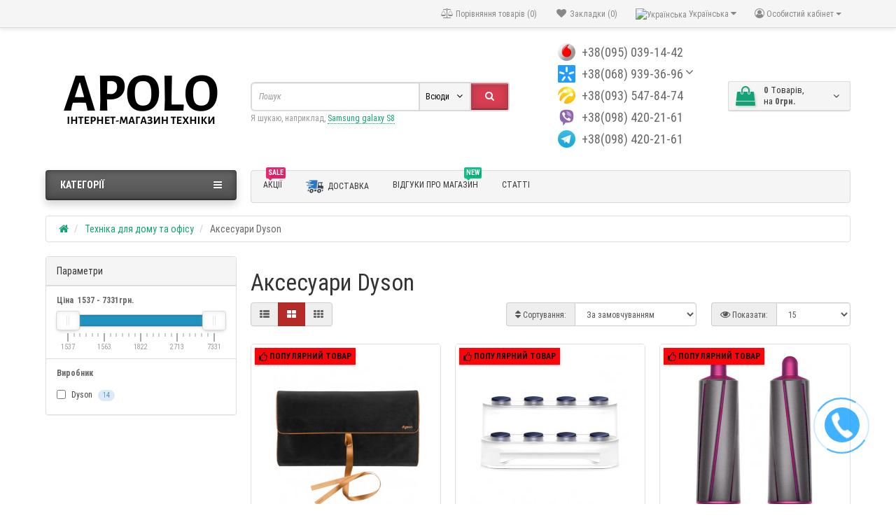

--- FILE ---
content_type: text/html; charset=utf-8
request_url: https://apolo.com.ua/tehnika-dlja-doma-i-ofisa/aksessuary-dyson
body_size: 20111
content:
<!DOCTYPE html>
<!--[if IE]><![endif]-->
<!--[if IE 8 ]><html dir="ltr" lang="uk" class="ie8"><![endif]-->
<!--[if IE 9 ]><html dir="ltr" lang="uk" class="ie9"><![endif]-->
<!--[if (gt IE 9)|!(IE)]><!-->
<html dir="ltr" lang="uk">
<!--<![endif]-->
<head>
<meta charset="UTF-8" />
<meta name="viewport" content="width=device-width, initial-scale=1">
<title>Аксесуари Dyson купити недорого в інтернет-магазині Apolo, Київ, Україна</title>

      
<base href="https://apolo.com.ua/" />
<meta name="description" content="Аксесуари Dyson. Заходьте і вибирайте відповідний для себе варіант. ✔Детальні характеристики ✔Фото ✔Відгуки. ☎ 093 547-84-74" /><!-- Google Tag Manager -->
<script>(function(w,d,s,l,i){w[l]=w[l]||[];w[l].push({'gtm.start':
new Date().getTime(),event:'gtm.js'});var f=d.getElementsByTagName(s)[0],
j=d.createElement(s),dl=l!='dataLayer'?'&l='+l:'';j.async=true;j.src=
'https://www.googletagmanager.com/gtm.js?id='+i+dl;f.parentNode.insertBefore(j,f);
})(window,document,'script','dataLayer','GTM-NDWK77K');</script>
<!-- End Google Tag Manager -->
<meta http-equiv="X-UA-Compatible" content="IE=edge">
<link href="https://apolo.com.ua/aksessuary-dyson" rel="canonical" /><link href="https://apolo.com.ua/image/catalog/data/slider/cart-100x100.png" rel="icon" /><link href="catalog/view/javascript/bootstrap/css/bootstrap.min.css" rel="stylesheet" media="screen" />
<link rel="stylesheet" href="https://apolo.com.ua/catalog/view/theme/newstore/font-awesome/css/font-awesome.min.css?ns2v=2.5.8"/>
<link rel="stylesheet" href="https://apolo.com.ua/catalog/view/theme/newstore/stylesheet/stylesheet.css?ns2v=2.5.8"/>
<link rel="stylesheet" href="https://apolo.com.ua/catalog/view/javascript/jquery/magnific/magnific-popup.css?ns2v=2.5.8"/>
<link rel="stylesheet" href="https://apolo.com.ua/catalog/view/javascript/jquery/owl-carousel/owl.carousel.css?ns2v=2.5.8"/>
<link rel="stylesheet" href="https://apolo.com.ua/catalog/view/javascript/jquery/owl-carousel/owl.transitions.css?ns2v=2.5.8"/>
<link rel="stylesheet" href="https://apolo.com.ua/catalog/view/theme/newstore/stylesheet/menu_b.css?ns2v=2.5.8"/>
<link rel="stylesheet" href="https://apolo.com.ua/catalog/view/theme/newstore/stylesheet/stickers.css?ns2v=2.5.8"/>
<link rel="stylesheet" href="https://apolo.com.ua/catalog/view/theme/newstore/stylesheet/tabs.css?ns2v=2.5.8"/>
<link rel="stylesheet" href="https://apolo.com.ua/catalog/view/theme/newstore/stylesheet/quickview.css?ns2v=2.5.8"/>
<link rel="stylesheet" href="https://apolo.com.ua/catalog/view/theme/newstore/stylesheet/theme_scheme/theme_7.css?ns2v=2.5.8"/>
<link rel="stylesheet" href="https://apolo.com.ua/catalog/view/theme/newstore/stylesheet/csseditor.css?ns2v=2.5.8"/>
<link rel="stylesheet" href="https://apolo.com.ua/catalog/view/theme/newstore/js/productany/js/countdown/jquery.countdown_1.css?ns2v=2.5.8"/>
<link rel="stylesheet" href="https://apolo.com.ua/catalog/view/theme/newstore/stylesheet/popup-fastorder/fastorder2.css?ns2v=2.5.8"/>
<link rel="stylesheet" href="https://apolo.com.ua/catalog/view/theme/newstore/stylesheet/popup-callback/callback.css?ns2v=2.5.8"/>

<link href="catalog/view/javascript/ocfilter/nouislider.min.css" rel="stylesheet" media="screen" /><link href="catalog/view/theme/default/stylesheet/ocfilter/ocfilter.css" rel="stylesheet" media="screen" /><link href="catalog/view/javascript/hpmodel/hpmodel.css" rel="stylesheet" media="screen" /><style>#cart:hover .dropdown-menu{display:block;}#cart:hover .dropdown-menu:before{content:"";position:absolute;top:-7px;width:100%;height:9px;background:transperent;}#cart:hover .car-down{-webkit-transform: rotate(-180deg);transform: rotate(-180deg);}</style><script>
if (localStorage.getItem('display') === null) {localStorage.setItem('display', 'grid');}</script><style>
.product-grid.grid4.col-1 .actions .cart .btn-general {padding:7.5px 6px;}
.product-grid.grid4.col-1 .actions .cart i {display:none;}
.product-grid.grid4.col-lg-1-5 .actions .cart .btn-general {padding:7.5px 6px;}
.product-grid.grid4.col-lg-1-5 .actions .cart i {display:none;}
</style>
<style>
.sticker-ns.popular .fa{color:}
.sticker-ns.popular{background: #FF030B none repeat scroll 0 0;color:#0F0F0F;}
.sticker-ns.special .fa{color:}
.sticker-ns.special{background:  none repeat scroll 0 0;color:;}
.sticker-ns.bestseller .fa{color:}
.sticker-ns.bestseller{background: #0DFF1D none repeat scroll 0 0;color:#080808;}
.sticker-ns.newproduct .fa{color:}
.sticker-ns.newproduct{background: #0FFF27 none repeat scroll 0 0;color:#0D0D0D;}
</style>
<script type="text/javascript" src="https://apolo.com.ua/catalog/view/javascript/jquery/jquery-2.1.1.min.js?ns2v=2.5.8"></script>
<script type="text/javascript" src="https://apolo.com.ua/catalog/view/javascript/jquery/magnific/jquery.magnific-popup.min.js?ns2v=2.5.8"></script>
<script type="text/javascript" src="https://apolo.com.ua/catalog/view/javascript/jquery/owl-carousel/owl.carousel.min.js?ns2v=2.5.8"></script>
<script type="text/javascript" src="https://apolo.com.ua/catalog/view/javascript/bootstrap/js/bootstrap.min.js?ns2v=2.5.8"></script>
<script type="text/javascript" src="https://apolo.com.ua/catalog/view/theme/newstore/js/common.js?ns2v=2.5.8"></script>
<script type="text/javascript" src="https://apolo.com.ua/catalog/view/theme/newstore/js/productany/js/countdown/jquery.countdown.js?ns2v=2.5.8"></script>

<script src="catalog/view/javascript/ocfilter/nouislider.min.js"></script><script src="catalog/view/javascript/ocfilter/ocfilter.js"></script><script src="catalog/view/javascript/articles.js"></script><script src="catalog/view/javascript/hpmodel/hpmodel.js"></script><script>
function init(elem, options){
elem.addClass('countdownHolder');
$.each(['Days','Hours','Minutes','Sec'],function(i){
var clas;
if (this=='Days') {clas="Днів";}
if (this=='Hours') {clas="Годин";}
if (this=='Minutes') {clas="хвилин";}
if (this=='Sec') {clas="сек";}
out_timer = "";
out_timer += '<span class="count'+this+'">';
out_timer += '<span class="num-time">';
out_timer += '<span class="position"><span class="digit static">0</span></span>';
out_timer += '<span class="position"><span class="digit static">0</span></span>';
out_timer += '</span>';
out_timer += '<span class="time_productany">'+clas+'</span>';
out_timer += '</span>';
$(out_timer).appendTo(elem);
});
}
var button_shopping = "Продовжити покупки";
var button_checkout = "Оформлення замовлення";
var link_checkout = "https://apolo.com.ua/checkout";
var link_newstorecheckout = "https://apolo.com.ua/index.php?route=checkout/newstorecheckout";
var text_showmore = 'Відобразити ще';
var color_schem = '7';
var loading_masked_img = '<img src="catalog/view/theme/newstore/image/ring-alt-'+ color_schem +'.svg" />';
function loading_masked(action) {
	if (action) {
		$('.loading_masked').html(loading_masked_img);
		$('.loading_masked').show();
	} else {
		$('.loading_masked').html('');
		$('.loading_masked').hide();
	}
}
function creatOverlayLoadPage(action) {
	if (action) {
		$('#messageLoadPage').html(loading_masked_img);
		$('#messageLoadPage').show();
	} else {
		$('#messageLoadPage').html('');
		$('#messageLoadPage').hide();
	}
}
</script>

<script type="text/javascript">
function fastorder_open(product_id) {  
          $.magnificPopup.open({
            tLoading: '<span><i style="font-size:50px;" class="fa fa-spinner fa-pulse"></i></span>',
            items: {
              src: 'index.php?route=extension/module/newfastorder&product_id='+product_id,
              type: 'ajax'
            }
          });
        }
function fastorder_open_cart() {  
          $.magnificPopup.open({
            tLoading: '<span><i style="font-size:50px;" class="fa fa-spinner fa-pulse"></i></span>',
            items: {
              src: 'index.php?route=extension/module/newfastordercart',
              type: 'ajax'
            }
			
          });
        }		
</script>
			
<link href="catalog/view/theme/default/stylesheet/articles.css?v=74" rel="stylesheet">

<link rel="alternate" hreflang="ru_RU" href="https://apolo.com.ua/ru/tehnika-dlja-doma-i-ofisa/aksessuary-dyson" />

<link rel="alternate" hreflang="uk_UA" href="https://apolo.com.ua/tehnika-dlja-doma-i-ofisa/aksessuary-dyson" />
</head>
<body class="">
<!-- Google Tag Manager (noscript) -->
<noscript><iframe src="https://www.googletagmanager.com/ns.html?id=GTM-NDWK77K"
height="0" width="0" style="display:none;visibility:hidden"></iframe></noscript>
<!-- End Google Tag Manager (noscript) -->
<p id="back-top"><a rel="nofollow" class="btn btn-default" href="#top"><i class="fa fa-chevron-up" style="font-size:18px;"></i></a></p>
<div id="login-form-popup" class="modal fade" role="dialog">
	<div class="modal-dialog modal-login">
		<div class="modal-content">
			<form>
				<div class="modal-header">
					<button type="button" class="close" data-dismiss="modal">&times;</button>
					<h4 class="modal-title">Авторизація</h4>
				</div>
				<div class="modal-body">
				<div class="form-group">
					<div class="message"></div>
				</div>
					<div class="form-group">
						<div class="input-group">
							<span class="input-group-addon"><i class="fa fa-envelope"></i></span>
							<input type="text" name="emailpopup" value="" placeholder="E-Mail" id="input-email-popup" class="form-control" />
						</div>
					</div>
					<div class="form-group">
						<div class="input-group">
							<span class="input-group-addon"><i class="fa fa-lock"></i></span>
							<input type="password" name="passwordpopup" value="" placeholder="Пароль" id="input-password-popup" class="form-control" />
						</div>
					</div>
					<div class="form-group text-center">
						<a href="https://apolo.com.ua/create-account">Реєстраія</a> | <a href="https://apolo.com.ua/forgot-password">Забули пароль?</a>
					</div>
				</div>
				<div class="modal-footer">
					<input type="button" value="Увійти" id="button-login-popup" class="btn-login btn-block" />
				</div>
			</form>
		</div>
	</div>
</div>
<nav id="top">
  <div class="container">
  	<div class="pull-right">
	<div class="pull-right">
		<div class="btn-group box-account">
				<button data-toggle="dropdown" type="button" class="dropdown-toggle btn btn-link">
				<i class="fa fa-user-circle-o"></i>
								<span class="hidden-xs hidden-sm">Особистий кабінет</span> <span class="caret"></span>
								</button>
			<ul class="dropdown-menu dropdown-menu-right">
								<li><a rel="nofollow" href="https://apolo.com.ua/create-account">Реєстраія</a></li>
				<li><a rel="nofollow" href="#login_modal_popup" data-toggle="modal" data-target="#login-form-popup">Авторизація</a></li>
							</ul>
		</div>
	</div>
	<div class="pull-right box-currency">
		
	</div>
	<div class="pull-right box-language">
		<div class="pull-left">
	<div id="form-language">
		<div class="btn-group">
			 <button class="btn btn-link dropdown-toggle" data-toggle="dropdown">
			 			 			 			 			 			 <img src="catalog/language/uk-ua/uk-ua.png" alt="Українська" title="Українська">
			 			 			 			 <span class="hidden-xs hidden-sm hidden-md">Українська</span> <i class="fa fa-caret-down"></i></button>
			 <ul class="dropdown-menu">
				 				 <li>
				 	<button class="btn btn-link btn-block language-select" onclick="window.location = 'https://apolo.com.ua/ru/tehnika-dlja-doma-i-ofisa/aksessuary-dyson'"><img src="catalog/language/ru-ru/ru-ru.png" alt="Русский" title="Русский" /> Русский</button>
				 </li>
				 				 <li>
				 	<button class="btn btn-link btn-block language-select" onclick="window.location = 'https://apolo.com.ua/tehnika-dlja-doma-i-ofisa/aksessuary-dyson'"><img src="catalog/language/uk-ua/uk-ua.png" alt="Українська" title="Українська" /> Українська</button>
				 </li>
				 			 </ul>
		</div>
	</div>
</div>

	</div>
		<div class="pull-right">
		<a rel="nofollow" class="btn btn-link" href="https://apolo.com.ua/wishlist" id="wishlist-total" title="Закладки (0)"><i class="fa fa-heart fa-fw"></i> <span class="hidden-xs hidden-sm hidden-md">Закладки (0)</span></a>
	</div>
			<div class="pull-right">
		<a rel="nofollow" class="btn btn-link" href="https://apolo.com.ua/compare-products"  id="compare-total" title="Порівняння товарів (0)"><i class="fa fa-balance-scale" aria-hidden="true"></i> <span class="hidden-xs hidden-sm hidden-md">Порівняння товарів (0)</span></a>
	</div>
		</div>
  </div>
</nav>
<header class="pad-top">
<div class="container">
<div class="row vertical-align">
      <div class="col-xs-12 col-sm-12 col-md-3 text-center text-left-md logo-top">
        <div id="logo">
                                  <a href="https://apolo.com.ua/"><img src="https://apolo.com.ua/image/catalog/Apolo2019/APOLO (2).png" title="Apolo - інтернет-магазин техніки" alt="Apolo - інтернет-магазин техніки" class="img-responsive" /></a>
                              </div>
      </div>
		 <div class="phone-box col-xs-12 col-sm-12 col-md-3 col-md-push-4 text-xs-center text-sm-center text-md-center">
			<div id="phone">
				<div class="contact-header">
					<div class="dropdown-toggle" data-toggle="dropdown">
													<div class="additional-tel dth">
																	<div class="icon-image"><img src="https://apolo.com.ua/image/cache/catalog/data/Stikers/Shapka/Vodafone-logo-25x25.png" alt="+38(095) 039-14-42" /></div>
																<div class="tel-info dtch">
								+38(095) 039-14-42
								</div>
							</div>
													<div class="additional-tel dth">
																	<div class="icon-image"><img src="https://apolo.com.ua/image/cache/catalog/data/Stikers/Shapka/kievstar-25x25.png" alt="+38(068) 939-36-96" /></div>
																<div class="tel-info dtch">
								+38(068) 939-36-96
								</div>
							</div>
													<div class="additional-tel dth">
																	<div class="icon-image"><img src="https://apolo.com.ua/image/cache/catalog/data/Stikers/Shapka/lifecell_logo-25x25.png" alt="+38(093) 547-84-74 " /></div>
																<div class="tel-info dtch">
								+38(093) 547-84-74 
								</div>
							</div>
													<div class="additional-tel dth">
																	<div class="icon-image"><img src="https://apolo.com.ua/image/cache/catalog/data/Stikers/Shapka/viber_PNG26-25x25.png" alt="+38(098) 420-21-61" /></div>
																<div class="tel-info dtch">
								+38(098) 420-21-61
								</div>
							</div>
													<div class="additional-tel dth">
																	<div class="icon-image"><img src="https://apolo.com.ua/image/cache/catalog/icon/Telegram-apolo-25x25.jpg" alt="+38(098) 420-21-61" /></div>
																<div class="tel-info dtch">
								+38(098) 420-21-61
								</div>
							</div>
																			<i class="car-down fa fa-angle-down"></i>
												<div class="text_after_phone"></div>
					</div>
										<ul class="dropdown-menu drop-contacts">
																									<li><a target="_blank" href="mailto:apolo.com.ua@gmail.com">
							<div class="icon-image"><i class="fa fa-envelope-o"></i></div>apolo.com.ua@gmail.com</a></li>
																					<li><a target="_blank" href="skype:apolo20041">
							<div class="icon-image"><i class="fa fa-skype"></i></div>apolo20041</a></li>
																								</ul>
									</div>
			</div>
	  </div>
	  <div class="box-cart hidden-xs col-xs-12 col-xs-12 col-sm-4 col-md-2 col-md-push-4 col-sm-push-8"><div class="shopping-cart ">
<div id="cart" class="btn-group btn-block">
  <button type="button" data-toggle="dropdown" data-loading-text="Завантаження..." class="btn btn-block dropdown-toggle">	
		<i class="shop-bag fa fa-shopping-bag"></i>
	 
	<i class="car-down fa fa-angle-down"></i>
  <span class="cart-total"><span class="products"><b>0</b> <span class="text_product">Tоварів,</span></span><span class="prices">на <b>0грн.</b></span></span>
  </button>
  
  <ul class="dropdown-menu pull-right"  >
     
    <li>
      <p class="text-center">Ваш кошик порожній :(</p>
    </li>
     
  </ul>
</div>
</div>
</div>
      <div class="box-search hidden-xs col-xs-12  col-sm-8 col-md-4  col-md-pull-5 col-sm-pull-4 search-top"><script>
$(document).ready(function() {
  var category_id_page = $('#content select[name=\'category_id\']').find("option:selected").attr("value");
  var category_id_html = $('#content select[name=\'category_id\']').find("option:selected").html();
  
  $("#selected_category").val(category_id_page);
  $("#category_now").val(category_id_page);
  $(".category-name").html(category_id_html);
  $('.select-category').find('.filter-option').html(category_id_html)
  });
 </script>
<div id="searchtop">	
<div id="search" class="input-group pt20">	
<input type="text" name="search" value="" placeholder="Пошук" class="form-control input-lg search-autocomplete" />
	<div class="input-group-btn categories">
    <button id="change_category" type="button" class="btn btn-search-select dropdown-toggle" data-toggle="dropdown">
		         		<span class="category-name">Всюди&nbsp;</span>&nbsp;<span class="fa fa-angle-down fa-fw car-down"></span>
	</button>
    <ul class="dropdown-menu">
			<li><a href="#" onclick="return false;" data-idsearch="0">Всюди</a></li>
			 
			<li><a href="#" onclick="return false;" data-idsearch="85">Смартфони</a></li>
				
			 
			<li><a href="#" onclick="return false;" data-idsearch="606">Розумні годинники, браслети</a></li>
				
			 
			<li><a href="#" onclick="return false;" data-idsearch="605">Планшети, Ноутбуки, ПК</a></li>
				
			 
			<li><a href="#" onclick="return false;" data-idsearch="425">4G, 3G - модеми</a></li>
				
			 
			<li><a href="#" onclick="return false;" data-idsearch="604">Розваги</a></li>
				
			 
			<li><a href="#" onclick="return false;" data-idsearch="174">Фото і відео</a></li>
				
			 
			<li><a href="#" onclick="return false;" data-idsearch="587">Аудіо</a></li>
				
			 
			<li><a href="#" onclick="return false;" data-idsearch="607">Техніка для дому та офісу</a></li>
				
			 
			<li><a href="#" onclick="return false;" data-idsearch="97">Аксесуари</a></li>
				
			 
		</ul>
		<input id="selected_category" type="hidden" name="category_id" value="0" />
		
  </div>
  <span class="input-group-btn button_search">
    <button type="button" class="btn btn-search"><i class="fa fa-search"></i></button>
  </span>
</div>
<div id="search_word" class="hidden-xs hidden-sm">Я шукаю, наприклад, <a>Samsung galaxy S8</a></div>
 
</div>
<script>
$('#search a').click(function(){
$("#selected_category").val($(this).attr('data-idsearch'));
$('.category-name').html($(this).html());
});
</script></div>
	</div>
</div>
<div class="page-no-scroll-bg"></div>
<div class="hidden-md hidden-lg">
	<nav id="menu-mobile-ns" class="menu-collapse-down">
		<div class="collapse navbar-collapse navbar-type2-collapse">
		  <ul class="nav navbar-nav">
										<li><a href="/Telephones" rel="nofollow">Смартфони
					<span class="show-sc-mobile" data-toggle="collapse"><i class="fa fa-plus plus"></i></span>													<img alt="Смартфони" class="mobile-menu-icon" src="https://apolo.com.ua/image/cache/catalog/data/Stikers/For%20menu/smart-device1-100x100-25x25.png"/>
																	</a>
																<div class="collapse mob-submenu-list">
							<ul class="list-unstyled">
																	<li>
										<a href="https://apolo.com.ua/Telephones/asus-smartfony" rel="nofollow">Asus - смартфони
																																</a>
																				</li>
																	<li>
										<a href="https://apolo.com.ua/Telephones/blackBerry-smartfony" rel="nofollow">BlackBerry - смартфони
																																</a>
																				</li>
																	<li>
										<a href="https://apolo.com.ua/Telephones/blackview-smartfony" rel="nofollow">Blackview - смартфони
																																</a>
																				</li>
																	<li>
										<a href="https://apolo.com.ua/Telephones/caterpillar-smartfony" rel="nofollow">Caterpillar - смартфони
																																</a>
																				</li>
																	<li>
										<a href="https://apolo.com.ua/Telephones/doogee-smartfony" rel="nofollow">Doogee - смартфони
																																</a>
																				</li>
																	<li>
										<a href="https://apolo.com.ua/Telephones/google-smartfony" rel="nofollow">Google - смартфони
																																</a>
																				</li>
																	<li>
										<a href="https://apolo.com.ua/Telephones/honor-smartfony" rel="nofollow">Honor - смартфони
																																</a>
																				</li>
																	<li>
										<a href="https://apolo.com.ua/Telephones/htc-smartfony" rel="nofollow">HTC - смартфони
																																</a>
																				</li>
																	<li>
										<a href="https://apolo.com.ua/Telephones/huawei-smartfony" rel="nofollow">Huawei - смартфони
																																</a>
																				</li>
																	<li>
										<a href="https://apolo.com.ua/Telephones/leagoo-smartfony" rel="nofollow">Leagoo - смартфони
																																</a>
																				</li>
																	<li>
										<a href="https://apolo.com.ua/Telephones/lenovo-smartfony" rel="nofollow">Lenovo - смартфони
																																</a>
																				</li>
																	<li>
										<a href="https://apolo.com.ua/Telephones/lg-smartfony" rel="nofollow">LG - смартфони
																																</a>
																				</li>
																	<li>
										<a href="https://apolo.com.ua/Telephones/meizu-smartfony" rel="nofollow">Meizu - смартфони
																																</a>
																				</li>
																	<li>
										<a href="https://apolo.com.ua/Telephones/motorola-smartfony" rel="nofollow">Motorola - смартфони
																																</a>
																				</li>
																	<li>
										<a href="https://apolo.com.ua/Telephones/nokia-smartfony" rel="nofollow">Nokia - смартфони
																																</a>
																				</li>
																	<li>
										<a href="https://apolo.com.ua/Telephones/oneplus-smartfony" rel="nofollow">OnePlus - смартфони
																																</a>
																				</li>
																	<li>
										<a href="https://apolo.com.ua/Telephones/oukitel-smartfony" rel="nofollow">Oukitel - смартфони
																																</a>
																				</li>
																	<li>
										<a href="https://apolo.com.ua/Telephones/samsung-smartfony" rel="nofollow">Samsung - смартфони
																																															<span class="cat-label cat-label-label1">new</span>
																																	</a>
																				</li>
																	<li>
										<a href="https://apolo.com.ua/Telephones/ulefone-smartfony" rel="nofollow">Ulefone - смартфони
																																</a>
																				</li>
																	<li>
										<a href="https://apolo.com.ua/Telephones/zte-smartfony" rel="nofollow"> ZTE - смартфони
																																</a>
																				</li>
																	<li>
										<a href="https://apolo.com.ua/Telephones/xiaomi-smartfony" rel="nofollow">Xiaomi - смартфони
																																</a>
																				</li>
															</ul>
						</div>
									</li>
							<li><a href="/umnye-chasy-braslety" rel="nofollow">Розумні годинники, браслети 
					<span class="show-sc-mobile" data-toggle="collapse"><i class="fa fa-plus plus"></i></span>													<img alt="Розумні годинники, браслети " class="mobile-menu-icon" src="https://apolo.com.ua/image/cache/catalog/newstore_files/1_icon/icons8-watch-100-25x25.png"/>
																	</a>
																<div class="collapse mob-submenu-list">
							<ul class="list-unstyled">
																	<li>
										<a href="https://apolo.com.ua/umnye-chasy-braslety/umnye-chasy" rel="nofollow">Розумні годинники
																																</a>
																				</li>
																	<li>
										<a href="https://apolo.com.ua/umnye-chasy-braslety/Umnyie-brasletyi" rel="nofollow">Розумні браслети
																																</a>
																				</li>
															</ul>
						</div>
									</li>
							<li><a href="/planshety-noutbuki-pk" rel="nofollow">Планшети, ноутбуки, ПК
					<span class="show-sc-mobile" data-toggle="collapse"><i class="fa fa-plus plus"></i></span>													<img alt="Планшети, ноутбуки, ПК" class="mobile-menu-icon" src="https://apolo.com.ua/image/cache/catalog/data/Stikers/For%20menu/notebook-1-100x100-25x25.png"/>
																	</a>
																<div class="collapse mob-submenu-list">
							<ul class="list-unstyled">
																	<li>
										<a href="https://apolo.com.ua/planshety-noutbuki-pk/Tablets" rel="nofollow">Планшети
																																</a>
																				</li>
																	<li>
										<a href="https://apolo.com.ua/planshety-noutbuki-pk/Laptops" rel="nofollow">Ноутбуки
																																</a>
																				</li>
																	<li>
										<a href="https://apolo.com.ua/planshety-noutbuki-pk/Jelektronnye-knigi" rel="nofollow">Електронні книги
																																</a>
																				</li>
																	<li>
										<a href="https://apolo.com.ua/planshety-noutbuki-pk/PC-accessories" rel="nofollow">ПК і комплектуючі
																																</a>
																				</li>
															</ul>
						</div>
									</li>
							<li><a href="/4G-3G-modemy" rel="nofollow">4G, 3G - модеми 
					<span class="show-sc-mobile" data-toggle="collapse"><i class="fa fa-plus plus"></i></span>													<img alt="4G, 3G - модеми " class="mobile-menu-icon" src="https://apolo.com.ua/image/cache/catalog/newstore_files/1_icon/icons8-wi-fi-роутер-100-25x25.png"/>
																	</a>
																<div class="collapse mob-submenu-list">
							<ul class="list-unstyled">
																	<li>
										<a href="https://apolo.com.ua/4G-3G-modemy/Alcatel-Lucent-modemy" rel="nofollow">Alcatel - Lucent - модеми
																																</a>
																				</li>
																	<li>
										<a href="https://apolo.com.ua/4G-3G-modemy/Google-modemyi" rel="nofollow">Google - модеми
																																</a>
																				</li>
																	<li>
										<a href="https://apolo.com.ua/4G-3G-modemy/Huawei-modemy" rel="nofollow">Huawei - модеми
																																</a>
																				</li>
																	<li>
										<a href="https://apolo.com.ua/4G-3G-modemy/Novatel-Wireless-modemy" rel="nofollow">Novatel Wireless - модеми
																																</a>
																				</li>
																	<li>
										<a href="https://apolo.com.ua/4G-3G-modemy/Pantech-modemy" rel="nofollow">Pantech - модеми
																																</a>
																				</li>
																	<li>
										<a href="https://apolo.com.ua/4G-3G-modemy/Sierra-modemy" rel="nofollow">Sierra - модеми
																																</a>
																				</li>
																	<li>
										<a href="https://apolo.com.ua/4G-3G-modemy/ZTE-modemy" rel="nofollow">ZTE - модеми
																																</a>
																				</li>
															</ul>
						</div>
									</li>
							<li><a href="/razvlecheniya" rel="nofollow">Розваги 
					<span class="show-sc-mobile" data-toggle="collapse"><i class="fa fa-plus plus"></i></span>													<img alt="Розваги " class="mobile-menu-icon" src="https://apolo.com.ua/image/cache/catalog/newstore_files/1_icon/icons8-контроллер-100-25x25.png"/>
																	</a>
																<div class="collapse mob-submenu-list">
							<ul class="list-unstyled">
																	<li>
										<a href="https://apolo.com.ua/razvlecheniya/Quadcopters" rel="nofollow">Квадрокоптери
																																</a>
																				</li>
																	<li>
										<a href="https://apolo.com.ua/razvlecheniya/Gaming-consoles" rel="nofollow">Ігрові приставки
																																</a>
																				</li>
																	<li>
										<a href="https://apolo.com.ua/razvlecheniya/Gadzhetyi-virtualnoy-realnosti" rel="nofollow">Гаджети віртуальної реальності
																																</a>
																				</li>
															</ul>
						</div>
									</li>
							<li><a href="/Foto-i-video" rel="nofollow">Фото і відео
					<span class="show-sc-mobile" data-toggle="collapse"><i class="fa fa-plus plus"></i></span>													<img alt="Фото і відео" class="mobile-menu-icon" src="https://apolo.com.ua/image/cache/catalog/data/Stikers/For%20menu/camera-photo-100x100-25x25.png"/>
																	</a>
																<div class="collapse mob-submenu-list">
							<ul class="list-unstyled">
																	<li>
										<a href="https://apolo.com.ua/Foto-i-video/Videokamery" rel="nofollow">Відеокамери
																																</a>
																				</li>
																	<li>
										<a href="https://apolo.com.ua/Foto-i-video/Obektivy" rel="nofollow">Об'єктиви
																																</a>
																				</li>
																	<li>
										<a href="https://apolo.com.ua/Foto-i-video/Fotoapparaty" rel="nofollow">Фотоапарати
																																</a>
																				</li>
																	<li>
										<a href="https://apolo.com.ua/Foto-i-video/Jekshn-kamera" rel="nofollow">Екшн камери
																																</a>
																				</li>
																	<li>
										<a href="https://apolo.com.ua/Foto-i-video/Veb-kamery" rel="nofollow">IP-камера відеоспостереження
																																</a>
																				</li>
															</ul>
						</div>
									</li>
							<li><a href="/Audio" rel="nofollow">Аудіо
					<span class="show-sc-mobile" data-toggle="collapse"><i class="fa fa-plus plus"></i></span>													<img alt="Аудіо" class="mobile-menu-icon" src="https://apolo.com.ua/image/cache/catalog/data/Stikers/For%20menu/ipod-100x100-25x25.png"/>
																	</a>
																<div class="collapse mob-submenu-list">
							<ul class="list-unstyled">
																	<li>
										<a href="https://apolo.com.ua/Audio/naushniki" rel="nofollow">Навушники
																																</a>
																				</li>
																	<li>
										<a href="https://apolo.com.ua/Audio/akustika" rel="nofollow">Акустика
																																</a>
																				</li>
																	<li>
										<a href="https://apolo.com.ua/Audio/multimedia" rel="nofollow">Мультимедіа
																																</a>
																				</li>
																	<li>
										<a href="https://apolo.com.ua/Audio/kolonki-2-0-portativnye" rel="nofollow">Колонки 2.0 (портативні)
																																</a>
																				</li>
																	<li>
										<a href="https://apolo.com.ua/Audio/kolonki-2-1" rel="nofollow">Колонки 2.1
																																</a>
																				</li>
																	<li>
										<a href="https://apolo.com.ua/Audio/DJ-kontroller" rel="nofollow">DJ контролер
																																</a>
																				</li>
																	<li>
										<a href="https://apolo.com.ua/Audio/DJ-mikshernyj-pult" rel="nofollow">DJ мікшерний пульт
																																</a>
																				</li>
																	<li>
										<a href="https://apolo.com.ua/Audio/mikshernyj-pult-dlja-serato-DJ" rel="nofollow">Мікшерний пульт для Serato DJ
																																</a>
																				</li>
																	<li>
										<a href="https://apolo.com.ua/Audio/DJ-sempler" rel="nofollow">DJ семплер
																																</a>
																				</li>
																	<li>
										<a href="https://apolo.com.ua/Audio/resiver" rel="nofollow">Ресивер
																																</a>
																				</li>
																	<li>
										<a href="https://apolo.com.ua/Audio/portativnye-kolonki" rel="nofollow">Портативні колонки
																																</a>
																				</li>
															</ul>
						</div>
									</li>
							<li><a href="/tehnika-dlja-doma-i-ofisa" rel="nofollow">Техніка для дому та офісу
					<span class="show-sc-mobile" data-toggle="collapse"><i class="fa fa-plus plus"></i></span>													<img alt="Техніка для дому та офісу" class="mobile-menu-icon" src="https://apolo.com.ua/image/cache/catalog/newstore_files/1_icon/computer-imac-25x25.png"/>
																	</a>
																<div class="collapse mob-submenu-list">
							<ul class="list-unstyled">
																	<li>
										<a href="https://apolo.com.ua/tehnika-dlja-doma-i-ofisa/TVs" rel="nofollow">Телевізори
																																</a>
																				</li>
																	<li>
										<a href="https://apolo.com.ua/tehnika-dlja-doma-i-ofisa/pylesosy" rel="nofollow">Пилососи
																																</a>
																				</li>
																	<li>
										<a href="https://apolo.com.ua/tehnika-dlja-doma-i-ofisa/Coffee-machines" rel="nofollow">Кавові машини (апарати)
																																</a>
																				</li>
																	<li>
										<a href="https://apolo.com.ua/tehnika-dlja-doma-i-ofisa/Proektory" rel="nofollow">Проектори
																																</a>
																				</li>
																	<li>
										<a href="https://apolo.com.ua/tehnika-dlja-doma-i-ofisa/kuhonnaya-mashina" rel="nofollow">Кухонна машина
																																</a>
																				</li>
																	<li>
										<a href="https://apolo.com.ua/tehnika-dlja-doma-i-ofisa/minimojka-vysokogo-davlenija" rel="nofollow">Мінімийка високого тиску
																																</a>
																				</li>
															</ul>
						</div>
									</li>
							<li><a href="/aksessuary" rel="nofollow">Аксесуари
					<span class="show-sc-mobile" data-toggle="collapse"><i class="fa fa-plus plus"></i></span>													<img alt="Аксесуари" class="mobile-menu-icon" src="https://apolo.com.ua/image/cache/catalog/newstore_files/1_icon/icons8-аудио-кабель-100-25x25.png"/>
																	</a>
																<div class="collapse mob-submenu-list">
							<ul class="list-unstyled">
																	<li>
										<a href="https://apolo.com.ua/aksessuary/klaviatury" rel="nofollow">Клавіатури
																																</a>
																				</li>
																	<li>
										<a href="https://apolo.com.ua/aksessuary/setevoe-zu-dlja-mobilnyh-telefonov" rel="nofollow">Мережеве ЗУ для мобільних телефонів
																																</a>
																				</li>
																	<li>
										<a href="https://apolo.com.ua/aksessuary/ochistitel-vozduha" rel="nofollow">Очищувач повітря
																																</a>
																				</li>
																	<li>
										<a href="https://apolo.com.ua/aksessuary/dok-stancija-dlja-zarjadki-sinhronizacii" rel="nofollow">Док-станція для зарядки / синхронізації
																																</a>
																				</li>
																	<li>
										<a href="https://apolo.com.ua/aksessuary/smart-stick-mediapleer" rel="nofollow">Smart-stick медіаплеєр
																																</a>
																				</li>
																	<li>
										<a href="https://apolo.com.ua/aksessuary/stedikam" rel="nofollow">Стедікам
																																</a>
																				</li>
																	<li>
										<a href="https://apolo.com.ua/aksessuary/stilus" rel="nofollow">Стилус
																																</a>
																				</li>
																	<li>
										<a href="https://apolo.com.ua/aksessuary/Zaschitnyie-stekla-dlya-telefona" rel="nofollow">Захисні плівки та скло
																																</a>
																				</li>
																	<li>
										<a href="https://apolo.com.ua/aksessuary/kronshtejny-dlya-televizora" rel="nofollow">Кронштейни для телевізорів
																																</a>
																				</li>
															</ul>
						</div>
									</li>
							<li><a href="/specials" rel="nofollow">Акції
																																<span class="cat-label cat-label-label2">sale</span>
																		</a>
														</li>
							<li><a href="/dostavka" rel="nofollow">Доставка
																		<img alt="Доставка" class="mobile-menu-icon" src="https://apolo.com.ua/image/cache/catalog/newstore_files/delivery-25x25.png"/>
																	</a>
														</li>
							<li><a href="/reviews-store" rel="nofollow">Відгуки про магазин
																																<span class="cat-label cat-label-label1">new</span>
																		</a>
														</li>
							<li><a href="/articles" rel="nofollow">Статті
																						</a>
														</li>
					  </ul>
		</div>
	</nav>
</div>
<script><!--
$("#menu-mobile-ns .show-sc-mobile").click(function () {
	$(this).siblings(".collapsible").toggle();
	$(this).toggleClass("open-sc-mobile");
	$(this).parent().next().toggleClass("in");
});
--></script>
<div class="mob-block-fix" id="mob-info-block">
	<div class="mob-block-title">Інформація</div>
	<div id="mob-info-block-inner"></div>
	<button type="button" class="mob-block-close">x</button>
</div>
<div class="mob-block-fix" id="mob-search-block">
	<div class="mob-block-title">Пошук</div>
	<div id="mob-search-block-inner"></div>
	<button type="button" class="mob-block-close">x</button>
</div>
<div id="top-fixed-mobile" class="hidden-md hidden-lg">
	<div class="container">
		<div class="row">
			<div class="col-xs-1-5 mob-m-i menu_fix_mob">
								<button type="button" class="btn btn-menu-mobile" data-toggle="collapse" data-target="#menu-mobile-ns .navbar-type2-collapse">
					<i class="fa fa-bars"></i>
				</button>
				<script>
				$(".btn-menu-mobile").click(function() {
					 if ($("#menu-mobile-ns .navbar-type2-collapse").hasClass("in")) {
						 return $("body").removeClass("no-scroll-html");
					 } else {
						 return $("body").addClass("no-scroll-html");
					 }
				});
				</script>
							</div>
			<div class="col-xs-1-5 mob-m-i info_fix_mob"><a id="info-btn-mob"><i class="fa fa-info" aria-hidden="true"></i></a></div>
			<div class="col-xs-1-5 mob-m-i account_fix_mob">
				<a data-toggle="dropdown" class="dropdown-toggle"><i class="fa fa-user-circle-o" aria-hidden="true"></i></a>
			</div>
			<div class="col-xs-1-5 mob-m-i search_fix_mob"><a id="search-btn-mob"><i class="fa fa-search icon-btn" aria-hidden="true"></i></a></div>
			<div class="col-xs-1-5 mob-m-i cart_fix_mob"></div>
		</div>
	</div>
</div>
	<div class="container">
	<div class="row">
		<div class="col-md-9 col-md-push-3 hidden-xs hidden-sm clearfix">
				<nav id="additional-menu" class="navbar hmenu_type">
		<div>
		  <ul class="nav navbar-nav">
																																																																																																																																																									<li><a  class="no-img-parent-link" href="/specials">
																													<span class="cat-label cat-label-label2">sale</span>
																					Акції</a></li>
																											<li><a  class="" href="/dostavka">
													<img alt="Доставка" class="nsmenu-thumb" src="https://apolo.com.ua/image/cache/catalog/newstore_files/delivery-25x25.png"/>
																		Доставка</a></li>
																											<li><a  class="no-img-parent-link" href="/reviews-store">
																													<span class="cat-label cat-label-label1">new</span>
																					Відгуки про магазин</a></li>
																											<li><a  class="no-img-parent-link" href="/articles">
																		Статті</a></li>
														  </ul>
		</div>
	   </nav>
	  </div>
		<div class="col-sm-12 col-md-3 col-md-pull-9 menu-box hidden-xs hidden-sm">
						<nav id="menu" class="btn-group btn-block">
				<button type="button" class="btn btn-menu btn-block dropdown-toggle" data-toggle="dropdown">
					<i class="fa fa-bars"></i>
					<span class="text-category">Категорії</span>
				</button>
				<ul id="menu-list" class="dropdown-menu">
																		<li class="dropdown ">
							<span class="toggle-child">
								<i class="fa fa-plus plus"></i>
								<i class="fa fa-minus minus"></i>
							</span>
								<a href="/Telephones"  class="parent-link dropdown-img">
																			<img alt="Смартфони" class="nsmenu-thumb" src="https://apolo.com.ua/image/cache/catalog/data/Stikers/For%20menu/smart-device1-100x100-25x25.png"/>
									<i class="fa fa-angle-down arrow"></i>
																			Смартфони
								</a>
																								  <div class="ns-dd dropdown-menu-simple nsmenu-type-category-simple">
									<div class="dropdown-inner">
										<ul class="list-unstyled nsmenu-haschild">
																						<li >
												<a href="https://apolo.com.ua/Telephones/asus-smartfony">												Asus - смартфони
																								</a>
																							</li>
																						<li >
												<a href="https://apolo.com.ua/Telephones/blackBerry-smartfony">												BlackBerry - смартфони
																								</a>
																							</li>
																						<li >
												<a href="https://apolo.com.ua/Telephones/blackview-smartfony">												Blackview - смартфони
																								</a>
																							</li>
																						<li >
												<a href="https://apolo.com.ua/Telephones/caterpillar-smartfony">												Caterpillar - смартфони
																								</a>
																							</li>
																						<li >
												<a href="https://apolo.com.ua/Telephones/doogee-smartfony">												Doogee - смартфони
																								</a>
																							</li>
																						<li >
												<a href="https://apolo.com.ua/Telephones/google-smartfony">												Google - смартфони
																								</a>
																							</li>
																						<li >
												<a href="https://apolo.com.ua/Telephones/honor-smartfony">												Honor - смартфони
																								</a>
																							</li>
																						<li >
												<a href="https://apolo.com.ua/Telephones/htc-smartfony">												HTC - смартфони
																								</a>
																							</li>
																						<li >
												<a href="https://apolo.com.ua/Telephones/huawei-smartfony">												Huawei - смартфони
																								</a>
																							</li>
																						<li >
												<a href="https://apolo.com.ua/Telephones/leagoo-smartfony">												Leagoo - смартфони
																								</a>
																							</li>
																						<li >
												<a href="https://apolo.com.ua/Telephones/lenovo-smartfony">												Lenovo - смартфони
																								</a>
																							</li>
																						<li >
												<a href="https://apolo.com.ua/Telephones/lg-smartfony">												LG - смартфони
																								</a>
																							</li>
																						<li >
												<a href="https://apolo.com.ua/Telephones/meizu-smartfony">												Meizu - смартфони
																								</a>
																							</li>
																						<li >
												<a href="https://apolo.com.ua/Telephones/motorola-smartfony">												Motorola - смартфони
																								</a>
																							</li>
																						<li >
												<a href="https://apolo.com.ua/Telephones/nokia-smartfony">												Nokia - смартфони
																								</a>
																							</li>
																						<li >
												<a href="https://apolo.com.ua/Telephones/oneplus-smartfony">												OnePlus - смартфони
																								</a>
																							</li>
																						<li >
												<a href="https://apolo.com.ua/Telephones/oukitel-smartfony">												Oukitel - смартфони
																								</a>
																							</li>
																						<li >
												<a href="https://apolo.com.ua/Telephones/samsung-smartfony">												Samsung - смартфони
																																							<span class="cat-label cat-label-label1">new</span>
																																					</a>
																							</li>
																						<li >
												<a href="https://apolo.com.ua/Telephones/ulefone-smartfony">												Ulefone - смартфони
																								</a>
																							</li>
																						<li >
												<a href="https://apolo.com.ua/Telephones/zte-smartfony">												 ZTE - смартфони
																								</a>
																							</li>
																						<li >
												<a href="https://apolo.com.ua/Telephones/xiaomi-smartfony">												Xiaomi - смартфони
																								</a>
																							</li>
																					</ul>
									</div>
									</div>
																																																																																															</li>
																								<li class="dropdown ">
							<span class="toggle-child">
								<i class="fa fa-plus plus"></i>
								<i class="fa fa-minus minus"></i>
							</span>
								<a href="/umnye-chasy-braslety"  class="parent-link dropdown-img">
																			<img alt="Розумні годинники, браслети " class="nsmenu-thumb" src="https://apolo.com.ua/image/cache/catalog/newstore_files/1_icon/icons8-watch-100-25x25.png"/>
									<i class="fa fa-angle-down arrow"></i>
																			Розумні годинники, браслети 
								</a>
																								  <div class="ns-dd dropdown-menu-simple nsmenu-type-category-simple">
									<div class="dropdown-inner">
										<ul class="list-unstyled nsmenu-haschild">
																						<li >
												<a href="https://apolo.com.ua/umnye-chasy-braslety/umnye-chasy">												Розумні годинники
																								</a>
																							</li>
																						<li >
												<a href="https://apolo.com.ua/umnye-chasy-braslety/Umnyie-brasletyi">												Розумні браслети
																								</a>
																							</li>
																					</ul>
									</div>
									</div>
																																																																																															</li>
																								<li class="dropdown ">
							<span class="toggle-child">
								<i class="fa fa-plus plus"></i>
								<i class="fa fa-minus minus"></i>
							</span>
								<a href="/planshety-noutbuki-pk"  class="parent-link dropdown-img">
																			<img alt="Планшети, ноутбуки, ПК" class="nsmenu-thumb" src="https://apolo.com.ua/image/cache/catalog/data/Stikers/For%20menu/notebook-1-100x100-25x25.png"/>
									<i class="fa fa-angle-down arrow"></i>
																			Планшети, ноутбуки, ПК
								</a>
																								  <div class="ns-dd dropdown-menu-simple nsmenu-type-category-simple">
									<div class="dropdown-inner">
										<ul class="list-unstyled nsmenu-haschild">
																						<li >
												<a href="https://apolo.com.ua/planshety-noutbuki-pk/Tablets">												Планшети
																								</a>
																							</li>
																						<li >
												<a href="https://apolo.com.ua/planshety-noutbuki-pk/Laptops">												Ноутбуки
																								</a>
																							</li>
																						<li >
												<a href="https://apolo.com.ua/planshety-noutbuki-pk/Jelektronnye-knigi">												Електронні книги
																								</a>
																							</li>
																						<li >
												<a href="https://apolo.com.ua/planshety-noutbuki-pk/PC-accessories">												ПК і комплектуючі
																								</a>
																							</li>
																					</ul>
									</div>
									</div>
																																																																																															</li>
																								<li class="dropdown ">
							<span class="toggle-child">
								<i class="fa fa-plus plus"></i>
								<i class="fa fa-minus minus"></i>
							</span>
								<a href="/4G-3G-modemy"  class="parent-link dropdown-img">
																			<img alt="4G, 3G - модеми " class="nsmenu-thumb" src="https://apolo.com.ua/image/cache/catalog/newstore_files/1_icon/icons8-wi-fi-роутер-100-25x25.png"/>
									<i class="fa fa-angle-down arrow"></i>
																			4G, 3G - модеми 
								</a>
																								  <div class="ns-dd dropdown-menu-simple nsmenu-type-category-simple">
									<div class="dropdown-inner">
										<ul class="list-unstyled nsmenu-haschild">
																						<li >
												<a href="https://apolo.com.ua/4G-3G-modemy/Alcatel-Lucent-modemy">												Alcatel - Lucent - модеми
																								</a>
																							</li>
																						<li >
												<a href="https://apolo.com.ua/4G-3G-modemy/Google-modemyi">												Google - модеми
																								</a>
																							</li>
																						<li >
												<a href="https://apolo.com.ua/4G-3G-modemy/Huawei-modemy">												Huawei - модеми
																								</a>
																							</li>
																						<li >
												<a href="https://apolo.com.ua/4G-3G-modemy/Novatel-Wireless-modemy">												Novatel Wireless - модеми
																								</a>
																							</li>
																						<li >
												<a href="https://apolo.com.ua/4G-3G-modemy/Pantech-modemy">												Pantech - модеми
																								</a>
																							</li>
																						<li >
												<a href="https://apolo.com.ua/4G-3G-modemy/Sierra-modemy">												Sierra - модеми
																								</a>
																							</li>
																						<li >
												<a href="https://apolo.com.ua/4G-3G-modemy/ZTE-modemy">												ZTE - модеми
																								</a>
																							</li>
																					</ul>
									</div>
									</div>
																																																																																															</li>
																								<li class="dropdown ">
							<span class="toggle-child">
								<i class="fa fa-plus plus"></i>
								<i class="fa fa-minus minus"></i>
							</span>
								<a href="/razvlecheniya"  class="parent-link dropdown-img">
																			<img alt="Розваги " class="nsmenu-thumb" src="https://apolo.com.ua/image/cache/catalog/newstore_files/1_icon/icons8-контроллер-100-25x25.png"/>
									<i class="fa fa-angle-down arrow"></i>
																			Розваги 
								</a>
																								  <div class="ns-dd dropdown-menu-simple nsmenu-type-category-simple">
									<div class="dropdown-inner">
										<ul class="list-unstyled nsmenu-haschild">
																						<li >
												<a href="https://apolo.com.ua/razvlecheniya/Quadcopters">												Квадрокоптери
																								</a>
																							</li>
																						<li >
												<a href="https://apolo.com.ua/razvlecheniya/Gaming-consoles">												Ігрові приставки
																								</a>
																							</li>
																						<li >
												<a href="https://apolo.com.ua/razvlecheniya/Gadzhetyi-virtualnoy-realnosti">												Гаджети віртуальної реальності
																								</a>
																							</li>
																					</ul>
									</div>
									</div>
																																																																																															</li>
																								<li class="dropdown ">
							<span class="toggle-child">
								<i class="fa fa-plus plus"></i>
								<i class="fa fa-minus minus"></i>
							</span>
								<a href="/Foto-i-video"  class="parent-link dropdown-img">
																			<img alt="Фото і відео" class="nsmenu-thumb" src="https://apolo.com.ua/image/cache/catalog/data/Stikers/For%20menu/camera-photo-100x100-25x25.png"/>
									<i class="fa fa-angle-down arrow"></i>
																			Фото і відео
								</a>
																								  <div class="ns-dd dropdown-menu-simple nsmenu-type-category-simple">
									<div class="dropdown-inner">
										<ul class="list-unstyled nsmenu-haschild">
																						<li >
												<a href="https://apolo.com.ua/Foto-i-video/Videokamery">												Відеокамери
																								</a>
																							</li>
																						<li >
												<a href="https://apolo.com.ua/Foto-i-video/Obektivy">												Об'єктиви
																								</a>
																							</li>
																						<li >
												<a href="https://apolo.com.ua/Foto-i-video/Fotoapparaty">												Фотоапарати
																								</a>
																							</li>
																						<li >
												<a href="https://apolo.com.ua/Foto-i-video/Jekshn-kamera">												Екшн камери
																								</a>
																							</li>
																						<li >
												<a href="https://apolo.com.ua/Foto-i-video/Veb-kamery">												IP-камера відеоспостереження
																								</a>
																							</li>
																					</ul>
									</div>
									</div>
																																																																																															</li>
																								<li class="dropdown ">
							<span class="toggle-child">
								<i class="fa fa-plus plus"></i>
								<i class="fa fa-minus minus"></i>
							</span>
								<a href="/Audio"  class="parent-link dropdown-img">
																			<img alt="Аудіо" class="nsmenu-thumb" src="https://apolo.com.ua/image/cache/catalog/data/Stikers/For%20menu/ipod-100x100-25x25.png"/>
									<i class="fa fa-angle-down arrow"></i>
																			Аудіо
								</a>
																								  <div class="ns-dd dropdown-menu-simple nsmenu-type-category-simple">
									<div class="dropdown-inner">
										<ul class="list-unstyled nsmenu-haschild">
																						<li >
												<a href="https://apolo.com.ua/Audio/naushniki">												Навушники
																								</a>
																							</li>
																						<li >
												<a href="https://apolo.com.ua/Audio/akustika">												Акустика
																								</a>
																							</li>
																						<li >
												<a href="https://apolo.com.ua/Audio/multimedia">												Мультимедіа
																								</a>
																							</li>
																						<li >
												<a href="https://apolo.com.ua/Audio/kolonki-2-0-portativnye">												Колонки 2.0 (портативні)
																								</a>
																							</li>
																						<li >
												<a href="https://apolo.com.ua/Audio/kolonki-2-1">												Колонки 2.1
																								</a>
																							</li>
																						<li >
												<a href="https://apolo.com.ua/Audio/DJ-kontroller">												DJ контролер
																								</a>
																							</li>
																						<li >
												<a href="https://apolo.com.ua/Audio/DJ-mikshernyj-pult">												DJ мікшерний пульт
																								</a>
																							</li>
																						<li >
												<a href="https://apolo.com.ua/Audio/mikshernyj-pult-dlja-serato-DJ">												Мікшерний пульт для Serato DJ
																								</a>
																							</li>
																						<li >
												<a href="https://apolo.com.ua/Audio/DJ-sempler">												DJ семплер
																								</a>
																							</li>
																						<li >
												<a href="https://apolo.com.ua/Audio/resiver">												Ресивер
																								</a>
																							</li>
																						<li >
												<a href="https://apolo.com.ua/Audio/portativnye-kolonki">												Портативні колонки
																								</a>
																							</li>
																					</ul>
									</div>
									</div>
																																																																																															</li>
																								<li class="dropdown ">
							<span class="toggle-child">
								<i class="fa fa-plus plus"></i>
								<i class="fa fa-minus minus"></i>
							</span>
								<a href="/tehnika-dlja-doma-i-ofisa"  class="parent-link dropdown-img">
																			<img alt="Техніка для дому та офісу" class="nsmenu-thumb" src="https://apolo.com.ua/image/cache/catalog/newstore_files/1_icon/computer-imac-25x25.png"/>
									<i class="fa fa-angle-down arrow"></i>
																			Техніка для дому та офісу
								</a>
																								  <div class="ns-dd dropdown-menu-simple nsmenu-type-category-simple">
									<div class="dropdown-inner">
										<ul class="list-unstyled nsmenu-haschild">
																						<li >
												<a href="https://apolo.com.ua/tehnika-dlja-doma-i-ofisa/TVs">												Телевізори
																								</a>
																							</li>
																						<li >
												<a href="https://apolo.com.ua/tehnika-dlja-doma-i-ofisa/pylesosy">												Пилососи
																								</a>
																							</li>
																						<li >
												<a href="https://apolo.com.ua/tehnika-dlja-doma-i-ofisa/Coffee-machines">												Кавові машини (апарати)
																								</a>
																							</li>
																						<li >
												<a href="https://apolo.com.ua/tehnika-dlja-doma-i-ofisa/Proektory">												Проектори
																								</a>
																							</li>
																						<li >
												<a href="https://apolo.com.ua/tehnika-dlja-doma-i-ofisa/kuhonnaya-mashina">												Кухонна машина
																								</a>
																							</li>
																						<li >
												<a href="https://apolo.com.ua/tehnika-dlja-doma-i-ofisa/minimojka-vysokogo-davlenija">												Мінімийка високого тиску
																								</a>
																							</li>
																					</ul>
									</div>
									</div>
																																																																																															</li>
																								<li class="dropdown ">
							<span class="toggle-child">
								<i class="fa fa-plus plus"></i>
								<i class="fa fa-minus minus"></i>
							</span>
								<a href="/aksessuary"  class="parent-link dropdown-img">
																			<img alt="Аксесуари" class="nsmenu-thumb" src="https://apolo.com.ua/image/cache/catalog/newstore_files/1_icon/icons8-аудио-кабель-100-25x25.png"/>
									<i class="fa fa-angle-down arrow"></i>
																			Аксесуари
								</a>
																								  <div class="ns-dd dropdown-menu-simple nsmenu-type-category-simple">
									<div class="dropdown-inner">
										<ul class="list-unstyled nsmenu-haschild">
																						<li >
												<a href="https://apolo.com.ua/aksessuary/klaviatury">												Клавіатури
																								</a>
																							</li>
																						<li >
												<a href="https://apolo.com.ua/aksessuary/setevoe-zu-dlja-mobilnyh-telefonov">												Мережеве ЗУ для мобільних телефонів
																								</a>
																							</li>
																						<li >
												<a href="https://apolo.com.ua/aksessuary/ochistitel-vozduha">												Очищувач повітря
																								</a>
																							</li>
																						<li >
												<a href="https://apolo.com.ua/aksessuary/dok-stancija-dlja-zarjadki-sinhronizacii">												Док-станція для зарядки / синхронізації
																								</a>
																							</li>
																						<li >
												<a href="https://apolo.com.ua/aksessuary/smart-stick-mediapleer">												Smart-stick медіаплеєр
																								</a>
																							</li>
																						<li >
												<a href="https://apolo.com.ua/aksessuary/stedikam">												Стедікам
																								</a>
																							</li>
																						<li >
												<a href="https://apolo.com.ua/aksessuary/stilus">												Стилус
																								</a>
																							</li>
																						<li >
												<a href="https://apolo.com.ua/aksessuary/Zaschitnyie-stekla-dlya-telefona">												Захисні плівки та скло
																								</a>
																							</li>
																						<li >
												<a href="https://apolo.com.ua/aksessuary/kronshtejny-dlya-televizora">												Кронштейни для телевізорів
																								</a>
																							</li>
																					</ul>
									</div>
									</div>
																																																																																															</li>
																									<li class="hidden-md hidden-lg">
									<a  class="dropdown-img" href="/specials">
																																											<span class="cat-label cat-label-label2">sale</span>
																															Акції
									</a>
								</li>
																									<li class="hidden-md hidden-lg">
									<a  class="dropdown-img" href="/dostavka">
																					<img alt="Доставка" class="nsmenu-thumb" src="https://apolo.com.ua/image/cache/catalog/newstore_files/delivery-25x25.png"/>
																														Доставка
									</a>
								</li>
																									<li class="hidden-md hidden-lg">
									<a  class="dropdown-img" href="/reviews-store">
																																											<span class="cat-label cat-label-label1">new</span>
																															Відгуки про магазин
									</a>
								</li>
																									<li class="hidden-md hidden-lg">
									<a  class="dropdown-img" href="/articles">
																														Статті
									</a>
								</li>
															</ul>
			</nav>
									</div>
    </div>
    </div>
	<script>
$(document).ready(function() {
$('#mob-info-block-inner,#mob-search-block-inner,#top-fixed-mobile #menu.open #menu-list').css("height",$( window ).height() - 50);
	$(function() {
		var width_dev_ns = viewport().width;
		if (width_dev_ns <= 991) {
			$('#top-fixed-mobile').addClass('sticky-header-mobile');
			$('#top').addClass('hidden-xs');
			$('#top-fixed-mobile .cart_fix_mob').prepend( $('.box-cart .shopping-cart ') );
			$('#mob-info-block-inner').prepend( $('.box-dop-menu ul') );
			$('#mob-info-block-inner').prepend( $('#currency') );
			$('#mob-info-block-inner').prepend( $('#language') );
			$('#top-fixed-mobile .account_fix_mob').prepend( $('.box-account .dropdown-menu') );
			$('#mob-search-block-inner').prepend( $('.box-search #search') );
		}
		$(window).resize(function() {
			var width_dev_ns = viewport().width;
			if (width_dev_ns <= 991) {
				$('#top').addClass('hidden-xs');
				$('#top-fixed-mobile').addClass('sticky-header-mobile');
				$('#top-fixed-mobile .cart_fix_mob').prepend( $('.box-cart .shopping-cart ') );
				$('#mob-info-block-inner').prepend( $('.box-dop-menu ul') );
				$('#mob-info-block-inner').prepend( $('#currency') );
				$('#mob-info-block-inner').prepend( $('#language') );
				$('#top-fixed-mobile .account_fix_mob').prepend( $('.box-account .dropdown-menu') );
				$('#mob-search-block-inner').prepend( $('.box-search #search') );
			} else {
				$('#top').removeClass('hidden-xs');
				$('#top-fixed-mobile').removeClass('sticky-header-mobile');
				$('.box-cart').prepend( $('#top-fixed-mobile .cart_fix_mob .shopping-cart ') );
				$('.box-currency').prepend( $('#currency') );
				$('.box-language').prepend( $('#language') );
				$('.box-dop-menu').prepend( $('#mob-info-block-inner .nav.navbar-nav') );
				$('.box-account').prepend( $('#top-fixed-mobile .dropdown-menu ') );
				$('.box-search #searchtop').prepend( $('#mob-search-block-inner #search') );
			}
		});
	});
});
$('#info-btn-mob').on('click', function() {
	$('#menu-mobile-ns .navbar-type2-collapse').collapse('hide');
	$('body').removeClass('no-scroll-html');
	$('#mob-info-block').slideToggle();
	$('html').toggleClass('no-scroll-html');
});
$('#search-btn-mob').on('click', function() {
	$('#menu-mobile-ns .navbar-type2-collapse').collapse('hide');
	$('body').removeClass('no-scroll-html');
	$('#mob-search-block').slideToggle();
	$('html').toggleClass('no-scroll-html');
});
$(".mob-block-close").click(function(){
	$(".mob-block-fix").fadeOut();
	$('html').removeClass('no-scroll-html');
});
</script>

</header>
<div class="container">
	<ul class="breadcrumb " itemscope itemtype="https://schema.org/BreadcrumbList">
		 
			 
				<li itemprop="itemListElement" itemscope itemtype="http://schema.org/ListItem">
					<a itemprop="item" href="https://apolo.com.ua/">
					  <span itemprop="name"><i class="fa fa-home"></i></span>
					</a>
					<meta itemprop="position" content="1" />
				  </li>
			 
		 
			 
				<li itemprop="itemListElement" itemscope itemtype="http://schema.org/ListItem">
					<a itemprop="item" href="https://apolo.com.ua/tehnika-dlja-doma-i-ofisa">
					  <span itemprop="name">Техніка для дому та офісу</span>
					</a>
					<meta itemprop="position" content="2" />
				  </li>
			 
		 
			 
				<li itemprop="itemListElement" itemscope itemtype="http://schema.org/ListItem">
				<link itemprop="item" href="https://apolo.com.ua/tehnika-dlja-doma-i-ofisa/aksessuary-dyson">
				<span itemprop="name">Аксесуари Dyson</span>
				<meta itemprop="position" content="3" />
				</li>
			 
		 
	</ul>
  <div class="row">
	 
	<aside id="column-left" class="col-sm-4 col-md-3 hidden-xs">
    <div class="ocf-offcanvas ocfilter-mobile hidden-sm hidden-md hidden-lg">
  <div class="ocfilter-mobile-handle">
    <button type="button" class="btn btn-primary" data-toggle="offcanvas"><i class="fa fa-filter"></i></button>
  </div>
  <div class="ocf-offcanvas-body"></div>
</div>

<div class="panel ocfilter panel-default" id="ocfilter">
  <div class="panel-heading">Параметри</div>
  <div class="hidden" id="ocfilter-button">
    <button class="btn btn-primary disabled" data-loading-text="<i class='fa fa-refresh fa-spin'></i> Загрузка.."></button>
  </div>
  <div class="list-group">
    
    <div class="list-group-item ocfilter-option" data-toggle="popover-price">
  <div class="ocf-option-name">
		Ціна&nbsp;
    <span id="price-from">1537</span>&nbsp;-&nbsp;<span id="price-to">7331</span>грн.
	</div>

  <div class="ocf-option-values">
		<div id="scale-price" class="scale ocf-target" data-option-id="p"
      data-start-min="1537"
      data-start-max="7331"
      data-range-min="1537"
      data-range-max="7331"
      data-element-min="#price-from"
      data-element-max="#price-to"
      data-control-min="#min-price-value"
      data-control-max="#max-price-value"
    ></div>
  </div>
</div>

    
<div class="list-group-item ocfilter-option" id="option-m">
  <div class="ocf-option-name">
    Виробник

		  </div>

  <div class="ocf-option-values">
    
        


<label id="v-m350" data-option-id="m">
  <input type="checkbox" name="ocf[m]" value="m:350" class="ocf-target" autocomplete="off" />
  Dyson
    <small class="badge">14</small>
  </label>

    
      </div>
</div>
  </div>
</div>
<script type="text/javascript"><!--
$(function() {
  $('body').append($('.ocfilter-mobile').remove().get(0).outerHTML);

	var options = {
    mobile: $('.ocfilter-mobile').is(':visible'),
    php: {
      searchButton : false,
      showPrice    : true,
	    showCounter  : true,
			manualPrice  : false,
      link         : 'https://apolo.com.ua/tehnika-dlja-doma-i-ofisa/aksessuary-dyson',
	    path         : '607_760',
	    params       : '',
	    index        : 'filter_ocfilter'
	  },
    text: {
	    show_all: 'Показати все',
	    hide    : 'Приховати',
	    load    : 'Завантаження...',
			any     : 'Всі',
	    select  : 'Зазначте параметри'
	  }
	};

  if (options.mobile) {
    $('.ocf-offcanvas-body').html($('#ocfilter').remove().get(0).outerHTML);
  }

  $('[data-toggle="offcanvas"]').on('click', function(e) {
    $(this).toggleClass('active');
    $('body').toggleClass('modal-open');
    $('.ocfilter-mobile').toggleClass('active');
  });

  setTimeout(function() {
    $('#ocfilter').ocfilter(options);
  }, 1);
});
//--></script>

  </aside>
 
     
     
	 
     
    <div id="content" class="col-sm-8 col-md-9">
  

 

				
			
	 
 
      <h1>Аксесуари Dyson</h1>
	   
	   
       
	  <div class="row">
		<div class="col-xs-12 col-sm-5 col-md-4 col-lg-3 hidden-xs">			
			<div class="btn-group hidden-xs localstorage">
				<button type="button" id="list-view" class="btn" data-toggle="tooltip" title="Список"><i class="fa fa-th-list"></i></button>
				<button type="button" id="grid-view" class="btn" data-toggle="tooltip" title="Сітка"><i class="fa fa-th-large"></i></button>
				<button type="button" id="grid-view4" class="btn" data-toggle="tooltip" title="Сітка"><i class="fa fa-th"></i></button>
				 
			</div>
		</div>
		<div class="col-xs-6 col-sm-4 col-md-4 col-lg-4 col-md-offset-1 col-lg-offset-2 text-right">
          <div class="form-group input-group">
            <label class="input-group-addon" for="input-sort"><i class="fa fa-sort"></i> <span class="hidden-xs hidden-sm hidden-md">Сортування:</span></label>
            <select id="input-sort" class="form-control" onchange="location = this.value;">
              
                                          
              <option value="https://apolo.com.ua/tehnika-dlja-doma-i-ofisa/aksessuary-dyson?sort=p.sort_order&amp;order=ASC" selected="selected">За замовчуванням</option>
              
                                                        
              <option value="https://apolo.com.ua/tehnika-dlja-doma-i-ofisa/aksessuary-dyson?sort=pd.name&amp;order=ASC">Назва (А - Я)</option>
              
                                                        
              <option value="https://apolo.com.ua/tehnika-dlja-doma-i-ofisa/aksessuary-dyson?sort=pd.name&amp;order=DESC">Назва (Я - А)</option>
              
                                                        
              <option value="https://apolo.com.ua/tehnika-dlja-doma-i-ofisa/aksessuary-dyson?sort=p.price&amp;order=ASC">Ціна (за зростанням)</option>
              
                                                        
              <option value="https://apolo.com.ua/tehnika-dlja-doma-i-ofisa/aksessuary-dyson?sort=p.price&amp;order=DESC">Ціна (за зменшенням)</option>
              
                                                        
              <option value="https://apolo.com.ua/tehnika-dlja-doma-i-ofisa/aksessuary-dyson?sort=rating&amp;order=DESC">Рейтинг (за зменшенням)</option>
              
                                                        
              <option value="https://apolo.com.ua/tehnika-dlja-doma-i-ofisa/aksessuary-dyson?sort=rating&amp;order=ASC">Рейтинг (за зростанням)</option>
              
                                                        
              <option value="https://apolo.com.ua/tehnika-dlja-doma-i-ofisa/aksessuary-dyson?sort=p.model&amp;order=ASC">Код товару (А - Я)</option>
              
                                                        
              <option value="https://apolo.com.ua/tehnika-dlja-doma-i-ofisa/aksessuary-dyson?sort=p.model&amp;order=DESC">Код товару (Я - А)</option>
              
                                        
            </select>
          </div>
        </div>
        <div class="col-xs-6 col-sm-3 col-md-3 col-lg-3 text-right">
          <div class="form-group input-group">
            <label class="input-group-addon" for="input-limit"><i class="fa fa-eye"></i> <span class="hidden-xs hidden-sm hidden-md">Показати:</span></label>
            <select id="input-limit" class="form-control" onchange="location = this.value;">
              
                                          
              <option value="https://apolo.com.ua/tehnika-dlja-doma-i-ofisa/aksessuary-dyson?limit=15" selected="selected">15</option>
              
                                                        
              <option value="https://apolo.com.ua/tehnika-dlja-doma-i-ofisa/aksessuary-dyson?limit=25">25</option>
              
                                                        
              <option value="https://apolo.com.ua/tehnika-dlja-doma-i-ofisa/aksessuary-dyson?limit=50">50</option>
              
                                                        
              <option value="https://apolo.com.ua/tehnika-dlja-doma-i-ofisa/aksessuary-dyson?limit=75">75</option>
              
                                                        
              <option value="https://apolo.com.ua/tehnika-dlja-doma-i-ofisa/aksessuary-dyson?limit=100">100</option>
              
                                        
            </select>
          </div>
        </div>
	</div> 
	<div>
      <div class="row row-price category-page">
         
         <div class="product-layout product-grid col-lg-4 col-md-4 col-sm-6 col-xs-12">
          <div class="product-thumb">
				 
				<div class="image">					
							<div class="stickers-ns">
								 
								 
								 
								 
									<div class="sticker-ns popular">
										<i class="fa fa fa-thumbs-o-up "></i>
										<span>Популярний товар</span>								
									</div>
								 
								 
							</div>
						
				<div class="image-carousel-category">			
					<a data-hpm-href="1" href="https://apolo.com.ua/tehnika-dlja-doma-i-ofisa/aksessuary-dyson/dyson-airwrap-black-copper-971074-03-ru-uk"><img  src="https://apolo.com.ua/image/cache/catalog/Apolo2019/7/569291552-dyson-airwrap-black-copper-971074-03-228x228.jpg" alt="Dyson Airwrap (Black/Copper) (971074-03)" title="Dyson Airwrap (Black/Copper) (971074-03)" class="img-responsive" /></a>		
				 
				</div>
				 
								
			</div>
              <div class="caption">
			   <div class="actions-quick-order grid-quick-order">
				<div class="quick-order">
					 
					 
					<button class="btn btn-fastorder " type="button" data-toggle="tooltip" onclick="fastorder_open(52617);" title="Купити за 1 клік">
						 
							<i style="color:#;" class="fa fa-shopping-bag fa-fw"></i>
						 
						Купити за 1 клік 
					</button>
					 
					 
				</div>
			   </div>
                <div class="product-name"><a data-hpm-href="1" href="https://apolo.com.ua/tehnika-dlja-doma-i-ofisa/aksessuary-dyson/dyson-airwrap-black-copper-971074-03-ru-uk">Dyson Airwrap (Black/Copper) (971074-03)</a></div>
                 
					<div class="product-model">402000419-12</div>
				 
				 
					

              
								
				 
					<div class="info-inline" style="background: #f6ee38;text-align: center;display: block;"><i class="fa fa-check fa-fw"></i><b>Код товару:</b> <span itemprop="upc">402000419</span></div>
					<div class="rating">
						<span class="rating-box">
							 
								 
									<span class="fa fa-stack"><i class="fa fa-star-o fa-stack-2x"></i></span>
								 
							 
								 
									<span class="fa fa-stack"><i class="fa fa-star-o fa-stack-2x"></i></span>
								 
							 
								 
									<span class="fa fa-stack"><i class="fa fa-star-o fa-stack-2x"></i></span>
								 
							 
								 
									<span class="fa fa-stack"><i class="fa fa-star-o fa-stack-2x"></i></span>
								 
							 
								 
									<span class="fa fa-stack"><i class="fa fa-star-o fa-stack-2x"></i></span>
								 
							 
						 
							<span class="quantity-reviews"><a data-placement="right"  data-toggle="tooltip" title="відгуків" href="https://apolo.com.ua/tehnika-dlja-doma-i-ofisa/aksessuary-dyson/dyson-airwrap-black-copper-971074-03-ru-uk/#tab-review">0</a></span>
						 
						</span>
					</div>
				 
				  
                <p class="price">
                    
					  <span class="price_no_format_52617">1699грн.</span>
					  					   
                   
                </p>
                 
								<div class="actions">
					 
						<div class="wishlist"><button class="btn btn-wishlist" type="button" data-toggle="tooltip" title="В закладки" onclick="wishlist.add('52617');"><i class="fa fa-heart"></i></button></div>
					 
					 
						<div class="cart"><button class="btn btn-general" type="button" onclick="cart.add('52617','productpage', get_cart_quantity('52617','.row-price'));"><i class="fa fa-shopping-basket"></i> <span>Купити</span></button></div>
					 

					 
					<div class="compare"><button class="btn btn-compare" type="button" data-toggle="tooltip" title="До порівняння" onclick="compare.add('52617');"><i class="fa fa-exchange"></i></button></div>
					 
					<div class="list-quick-order">	
					 
					 
					<button class="btn btn-fastorder " type="button" data-toggle="tooltip" onclick="fastorder_open(52617);" title="Купити за 1 клік">
						 
							<i style="color:#;" class="fa fa-shopping-bag fa-fw"></i>
						 
						<span class="hidden-xs">Купити за 1 клік</span>
					</button>
					 
					 
					</div>
				</div>
            </div>
          </div>
		  
		   
		  
        </div>
         
         <div class="product-layout product-grid col-lg-4 col-md-4 col-sm-6 col-xs-12">
          <div class="product-thumb">
				 
				<div class="image">					
							<div class="stickers-ns">
								 
								 
								 
								 
									<div class="sticker-ns popular">
										<i class="fa fa fa-thumbs-o-up "></i>
										<span>Популярний товар</span>								
									</div>
								 
								 
							</div>
						
				<div class="image-carousel-category">			
					<a data-hpm-href="1" href="https://apolo.com.ua/tehnika-dlja-doma-i-ofisa/aksessuary-dyson/dyson-airwrap-white-midnight-blue-971425-03-ru-uk"><img  src="https://apolo.com.ua/image/cache/catalog/Apolo2019/2/311613646-dyson-airwrap-white-midnight-blue-971425-03-228x228.jpg" alt="Dyson Airwrap - White/Midnight Blue (971425-03)" title="Dyson Airwrap - White/Midnight Blue (971425-03)" class="img-responsive" /></a>		
							
					<a class="hidden additional-image" data-hpm-href="1" href="https://apolo.com.ua/tehnika-dlja-doma-i-ofisa/aksessuary-dyson/dyson-airwrap-white-midnight-blue-971425-03-ru-uk"><img class="img-responsive " src="https://apolo.com.ua/image/cache/catalog/Apolo2019/2/996417300-dyson-airwrap-white-midnight-blue-971425-03-228x228.jpg" alt="" title="" /></a>			
				 
				</div>
				 
								
			</div>
              <div class="caption">
			   <div class="actions-quick-order grid-quick-order">
				<div class="quick-order">
					 
					 
					<button class="btn btn-fastorder " type="button" data-toggle="tooltip" onclick="fastorder_open(52612);" title="Купити за 1 клік">
						 
							<i style="color:#;" class="fa fa-shopping-bag fa-fw"></i>
						 
						Купити за 1 клік 
					</button>
					 
					 
				</div>
			   </div>
                <div class="product-name"><a data-hpm-href="1" href="https://apolo.com.ua/tehnika-dlja-doma-i-ofisa/aksessuary-dyson/dyson-airwrap-white-midnight-blue-971425-03-ru-uk">Dyson Airwrap - White/Midnight Blue (971425-03)</a></div>
                 
					<div class="product-model">402000435-12</div>
				 
				 
					

              
								
				 
					<div class="info-inline" style="background: #f6ee38;text-align: center;display: block;"><i class="fa fa-check fa-fw"></i><b>Код товару:</b> <span itemprop="upc">402000435</span></div>
					<div class="rating">
						<span class="rating-box">
							 
								 
									<span class="fa fa-stack"><i class="fa fa-star-o fa-stack-2x"></i></span>
								 
							 
								 
									<span class="fa fa-stack"><i class="fa fa-star-o fa-stack-2x"></i></span>
								 
							 
								 
									<span class="fa fa-stack"><i class="fa fa-star-o fa-stack-2x"></i></span>
								 
							 
								 
									<span class="fa fa-stack"><i class="fa fa-star-o fa-stack-2x"></i></span>
								 
							 
								 
									<span class="fa fa-stack"><i class="fa fa-star-o fa-stack-2x"></i></span>
								 
							 
						 
							<span class="quantity-reviews"><a data-placement="right"  data-toggle="tooltip" title="відгуків" href="https://apolo.com.ua/tehnika-dlja-doma-i-ofisa/aksessuary-dyson/dyson-airwrap-white-midnight-blue-971425-03-ru-uk/#tab-review">0</a></span>
						 
						</span>
					</div>
				 
				  
                <p class="price">
                    
					  <span class="price_no_format_52612">2299грн.</span>
					  					   
                   
                </p>
                 
								<div class="actions">
					 
						<div class="wishlist"><button class="btn btn-wishlist" type="button" data-toggle="tooltip" title="В закладки" onclick="wishlist.add('52612');"><i class="fa fa-heart"></i></button></div>
					 
					 
						<div class="cart"><button class="btn btn-general" type="button" onclick="cart.add('52612','productpage', get_cart_quantity('52612','.row-price'));"><i class="fa fa-shopping-basket"></i> <span>Купити</span></button></div>
					 

					 
					<div class="compare"><button class="btn btn-compare" type="button" data-toggle="tooltip" title="До порівняння" onclick="compare.add('52612');"><i class="fa fa-exchange"></i></button></div>
					 
					<div class="list-quick-order">	
					 
					 
					<button class="btn btn-fastorder " type="button" data-toggle="tooltip" onclick="fastorder_open(52612);" title="Купити за 1 клік">
						 
							<i style="color:#;" class="fa fa-shopping-bag fa-fw"></i>
						 
						<span class="hidden-xs">Купити за 1 клік</span>
					</button>
					 
					 
					</div>
				</div>
            </div>
          </div>
		  
		   
		  
        </div>
         
         <div class="product-layout product-grid col-lg-4 col-md-4 col-sm-6 col-xs-12">
          <div class="product-thumb">
				 
				<div class="image">					
							<div class="stickers-ns">
								 
								 
								 
								 
									<div class="sticker-ns popular">
										<i class="fa fa fa-thumbs-o-up "></i>
										<span>Популярний товар</span>								
									</div>
								 
								 
							</div>
						
				<div class="image-carousel-category">			
					<a data-hpm-href="1" href="https://apolo.com.ua/tehnika-dlja-doma-i-ofisa/aksessuary-dyson/dyson-airwrap-hs01-355492-01-ru-uk"><img  src="https://apolo.com.ua/image/cache/catalog/Apolo2019/2/99153684-dyson-airwrap-hs01-355492-01-228x228.jpeg" alt="Dyson Airwrap HS01 355492-01" title="Dyson Airwrap HS01 355492-01" class="img-responsive" /></a>		
							
					<a class="hidden additional-image" data-hpm-href="1" href="https://apolo.com.ua/tehnika-dlja-doma-i-ofisa/aksessuary-dyson/dyson-airwrap-hs01-355492-01-ru-uk"><img class="img-responsive " src="https://apolo.com.ua/image/cache/catalog/Apolo2019/2/961979268-dyson-airwrap-hs01-355492-01-228x228.jpeg" alt="" title="" /></a>			
							
					<a class="hidden additional-image" data-hpm-href="1" href="https://apolo.com.ua/tehnika-dlja-doma-i-ofisa/aksessuary-dyson/dyson-airwrap-hs01-355492-01-ru-uk"><img class="img-responsive " src="https://apolo.com.ua/image/cache/catalog/Apolo2019/2/15945844-dyson-airwrap-hs01-355492-01-228x228.jpeg" alt="" title="" /></a>			
							
					<a class="hidden additional-image" data-hpm-href="1" href="https://apolo.com.ua/tehnika-dlja-doma-i-ofisa/aksessuary-dyson/dyson-airwrap-hs01-355492-01-ru-uk"><img class="img-responsive " src="https://apolo.com.ua/image/cache/catalog/Apolo2019/2/469565999-dyson-airwrap-hs01-355492-01-228x228.jpeg" alt="" title="" /></a>			
				 
				</div>
				 
								
			</div>
              <div class="caption">
			   <div class="actions-quick-order grid-quick-order">
				<div class="quick-order">
					 
					 
					<button class="btn btn-fastorder " type="button" data-toggle="tooltip" onclick="fastorder_open(59262);" title="Купити за 1 клік">
						 
							<i style="color:#;" class="fa fa-shopping-bag fa-fw"></i>
						 
						Купити за 1 клік 
					</button>
					 
					 
				</div>
			   </div>
                <div class="product-name"><a data-hpm-href="1" href="https://apolo.com.ua/tehnika-dlja-doma-i-ofisa/aksessuary-dyson/dyson-airwrap-hs01-355492-01-ru-uk">Dyson Airwrap HS01 355492-01</a></div>
                 
					<div class="product-model">402000818-12</div>
				 
				 
					

              
								
				 
					<div class="info-inline" style="background: #f6ee38;text-align: center;display: block;"><i class="fa fa-check fa-fw"></i><b>Код товару:</b> <span itemprop="upc">402000818</span></div>
					<div class="rating">
						<span class="rating-box">
							 
								 
									<span class="fa fa-stack"><i class="fa fa-star-o fa-stack-2x"></i></span>
								 
							 
								 
									<span class="fa fa-stack"><i class="fa fa-star-o fa-stack-2x"></i></span>
								 
							 
								 
									<span class="fa fa-stack"><i class="fa fa-star-o fa-stack-2x"></i></span>
								 
							 
								 
									<span class="fa fa-stack"><i class="fa fa-star-o fa-stack-2x"></i></span>
								 
							 
								 
									<span class="fa fa-stack"><i class="fa fa-star-o fa-stack-2x"></i></span>
								 
							 
						 
							<span class="quantity-reviews"><a data-placement="right"  data-toggle="tooltip" title="відгуків" href="https://apolo.com.ua/tehnika-dlja-doma-i-ofisa/aksessuary-dyson/dyson-airwrap-hs01-355492-01-ru-uk/#tab-review">0</a></span>
						 
						</span>
					</div>
				 
				  
                <p class="price">
                    
					  <span class="price_no_format_59262">4619грн.</span>
					  					   
                   
                </p>
                 
								<div class="actions">
					 
						<div class="wishlist"><button class="btn btn-wishlist" type="button" data-toggle="tooltip" title="В закладки" onclick="wishlist.add('59262');"><i class="fa fa-heart"></i></button></div>
					 
					 
						<div class="cart"><button class="btn btn-general" type="button" onclick="cart.add('59262','productpage', get_cart_quantity('59262','.row-price'));"><i class="fa fa-shopping-basket"></i> <span>Купити</span></button></div>
					 

					 
					<div class="compare"><button class="btn btn-compare" type="button" data-toggle="tooltip" title="До порівняння" onclick="compare.add('59262');"><i class="fa fa-exchange"></i></button></div>
					 
					<div class="list-quick-order">	
					 
					 
					<button class="btn btn-fastorder " type="button" data-toggle="tooltip" onclick="fastorder_open(59262);" title="Купити за 1 клік">
						 
							<i style="color:#;" class="fa fa-shopping-bag fa-fw"></i>
						 
						<span class="hidden-xs">Купити за 1 клік</span>
					</button>
					 
					 
					</div>
				</div>
            </div>
          </div>
		  
		   
		  
        </div>
         
         <div class="product-layout product-grid col-lg-4 col-md-4 col-sm-6 col-xs-12">
          <div class="product-thumb">
				 
				<div class="image">					
							<div class="stickers-ns">
								 
								 
								 
								 
									<div class="sticker-ns popular">
										<i class="fa fa fa-thumbs-o-up "></i>
										<span>Популярний товар</span>								
									</div>
								 
								 
							</div>
						
				<div class="image-carousel-category">			
					<a data-hpm-href="1" href="https://apolo.com.ua/tehnika-dlja-doma-i-ofisa/aksessuary-dyson/dyson-airwrap-long-barrel-40-mm-iron-nickel-971889-08-ru-uk"><img  src="https://apolo.com.ua/image/cache/catalog/Apolo2019/5/494773785-dyson-airwrap-long-barrel-40-mm-iron-nickel-971889-08-228x228.jpeg" alt="Dyson Airwrap Long Barrel 40 mm Iron/Nickel (971889-08)" title="Dyson Airwrap Long Barrel 40 mm Iron/Nickel (971889-08)" class="img-responsive" /></a>		
				 
				</div>
				 
								
			</div>
              <div class="caption">
			   <div class="actions-quick-order grid-quick-order">
				<div class="quick-order">
					 
					 
					<button class="btn btn-fastorder " type="button" data-toggle="tooltip" onclick="fastorder_open(52565);" title="Купити за 1 клік">
						 
							<i style="color:#;" class="fa fa-shopping-bag fa-fw"></i>
						 
						Купити за 1 клік 
					</button>
					 
					 
				</div>
			   </div>
                <div class="product-name"><a data-hpm-href="1" href="https://apolo.com.ua/tehnika-dlja-doma-i-ofisa/aksessuary-dyson/dyson-airwrap-long-barrel-40-mm-iron-nickel-971889-08-ru-uk">Dyson Airwrap Long Barrel 40 mm Iron/Nickel (971889-08)</a></div>
                 
					<div class="product-model">402000483-12</div>
				 
				 
					

              
								
				 
					<div class="info-inline" style="background: #f6ee38;text-align: center;display: block;"><i class="fa fa-check fa-fw"></i><b>Код товару:</b> <span itemprop="upc">402000483</span></div>
					<div class="rating">
						<span class="rating-box">
							 
								 
									<span class="fa fa-stack"><i class="fa fa-star-o fa-stack-2x"></i></span>
								 
							 
								 
									<span class="fa fa-stack"><i class="fa fa-star-o fa-stack-2x"></i></span>
								 
							 
								 
									<span class="fa fa-stack"><i class="fa fa-star-o fa-stack-2x"></i></span>
								 
							 
								 
									<span class="fa fa-stack"><i class="fa fa-star-o fa-stack-2x"></i></span>
								 
							 
								 
									<span class="fa fa-stack"><i class="fa fa-star-o fa-stack-2x"></i></span>
								 
							 
						 
							<span class="quantity-reviews"><a data-placement="right"  data-toggle="tooltip" title="відгуків" href="https://apolo.com.ua/tehnika-dlja-doma-i-ofisa/aksessuary-dyson/dyson-airwrap-long-barrel-40-mm-iron-nickel-971889-08-ru-uk/#tab-review">0</a></span>
						 
						</span>
					</div>
				 
				  
                <p class="price">
                    
					  <span class="price_no_format_52565">2889грн.</span>
					  					   
                   
                </p>
                 
								<div class="actions">
					 
						<div class="wishlist"><button class="btn btn-wishlist" type="button" data-toggle="tooltip" title="В закладки" onclick="wishlist.add('52565');"><i class="fa fa-heart"></i></button></div>
					 
					 
						<div class="cart"><button class="btn btn-general" type="button" onclick="cart.add('52565','productpage', get_cart_quantity('52565','.row-price'));"><i class="fa fa-shopping-basket"></i> <span>Купити</span></button></div>
					 

					 
					<div class="compare"><button class="btn btn-compare" type="button" data-toggle="tooltip" title="До порівняння" onclick="compare.add('52565');"><i class="fa fa-exchange"></i></button></div>
					 
					<div class="list-quick-order">	
					 
					 
					<button class="btn btn-fastorder " type="button" data-toggle="tooltip" onclick="fastorder_open(52565);" title="Купити за 1 клік">
						 
							<i style="color:#;" class="fa fa-shopping-bag fa-fw"></i>
						 
						<span class="hidden-xs">Купити за 1 клік</span>
					</button>
					 
					 
					</div>
				</div>
            </div>
          </div>
		  
		   
		  
        </div>
         
         <div class="product-layout product-grid col-lg-4 col-md-4 col-sm-6 col-xs-12">
          <div class="product-thumb">
				 
				<div class="image">					
							<div class="stickers-ns">
								 
								 
								 
								 
									<div class="sticker-ns popular">
										<i class="fa fa fa-thumbs-o-up "></i>
										<span>Популярний товар</span>								
									</div>
								 
								 
							</div>
						
				<div class="image-carousel-category">			
					<a data-hpm-href="1" href="https://apolo.com.ua/tehnika-dlja-doma-i-ofisa/aksessuary-dyson/dyson-paddle-brush-nickel-black-971056-01-ru-uk"><img  src="https://apolo.com.ua/image/cache/catalog/Apolo2019/5/521527223-dyson-paddle-brush-nickel-black-971056-01-228x228.jpeg" alt="Dyson Paddle brush Nickel/Black (971056-01)" title="Dyson Paddle brush Nickel/Black (971056-01)" class="img-responsive" /></a>		
							
					<a class="hidden additional-image" data-hpm-href="1" href="https://apolo.com.ua/tehnika-dlja-doma-i-ofisa/aksessuary-dyson/dyson-paddle-brush-nickel-black-971056-01-ru-uk"><img class="img-responsive " src="https://apolo.com.ua/image/cache/catalog/Apolo2019/5/369544645-dyson-paddle-brush-nickel-black-971056-01-228x228.jpeg" alt="" title="" /></a>			
				 
				</div>
				 
								
			</div>
              <div class="caption">
			   <div class="actions-quick-order grid-quick-order">
				<div class="quick-order">
					 
					 
					<button class="btn btn-fastorder " type="button" data-toggle="tooltip" onclick="fastorder_open(52575);" title="Купити за 1 клік">
						 
							<i style="color:#;" class="fa fa-shopping-bag fa-fw"></i>
						 
						Купити за 1 клік 
					</button>
					 
					 
				</div>
			   </div>
                <div class="product-name"><a data-hpm-href="1" href="https://apolo.com.ua/tehnika-dlja-doma-i-ofisa/aksessuary-dyson/dyson-paddle-brush-nickel-black-971056-01-ru-uk">Dyson Paddle brush Nickel/Black (971056-01)</a></div>
                 
					<div class="product-model">402000397-12</div>
				 
				 
					

              
								
				 
					<div class="info-inline" style="background: #f6ee38;text-align: center;display: block;"><i class="fa fa-check fa-fw"></i><b>Код товару:</b> <span itemprop="upc">402000397</span></div>
					<div class="rating">
						<span class="rating-box">
							 
								 
									<span class="fa fa-stack"><i class="fa fa-star-o fa-stack-2x"></i></span>
								 
							 
								 
									<span class="fa fa-stack"><i class="fa fa-star-o fa-stack-2x"></i></span>
								 
							 
								 
									<span class="fa fa-stack"><i class="fa fa-star-o fa-stack-2x"></i></span>
								 
							 
								 
									<span class="fa fa-stack"><i class="fa fa-star-o fa-stack-2x"></i></span>
								 
							 
								 
									<span class="fa fa-stack"><i class="fa fa-star-o fa-stack-2x"></i></span>
								 
							 
						 
							<span class="quantity-reviews"><a data-placement="right"  data-toggle="tooltip" title="відгуків" href="https://apolo.com.ua/tehnika-dlja-doma-i-ofisa/aksessuary-dyson/dyson-paddle-brush-nickel-black-971056-01-ru-uk/#tab-review">0</a></span>
						 
						</span>
					</div>
				 
				  
                <p class="price">
                    
					  <span class="price_no_format_52575">1558грн.</span>
					  					   
                   
                </p>
                 
								<div class="actions">
					 
						<div class="wishlist"><button class="btn btn-wishlist" type="button" data-toggle="tooltip" title="В закладки" onclick="wishlist.add('52575');"><i class="fa fa-heart"></i></button></div>
					 
					 
						<div class="cart"><button class="btn btn-general" type="button" onclick="cart.add('52575','productpage', get_cart_quantity('52575','.row-price'));"><i class="fa fa-shopping-basket"></i> <span>Купити</span></button></div>
					 

					 
					<div class="compare"><button class="btn btn-compare" type="button" data-toggle="tooltip" title="До порівняння" onclick="compare.add('52575');"><i class="fa fa-exchange"></i></button></div>
					 
					<div class="list-quick-order">	
					 
					 
					<button class="btn btn-fastorder " type="button" data-toggle="tooltip" onclick="fastorder_open(52575);" title="Купити за 1 клік">
						 
							<i style="color:#;" class="fa fa-shopping-bag fa-fw"></i>
						 
						<span class="hidden-xs">Купити за 1 клік</span>
					</button>
					 
					 
					</div>
				</div>
            </div>
          </div>
		  
		   
		  
        </div>
         
         <div class="product-layout product-grid col-lg-4 col-md-4 col-sm-6 col-xs-12">
          <div class="product-thumb">
				 
				<div class="image">					
							<div class="stickers-ns">
								 
								 
								 
								 
									<div class="sticker-ns popular">
										<i class="fa fa fa-thumbs-o-up "></i>
										<span>Популярний товар</span>								
									</div>
								 
								 
							</div>
						
				<div class="image-carousel-category">			
					<a data-hpm-href="1" href="https://apolo.com.ua/tehnika-dlja-doma-i-ofisa/aksessuary-dyson/dyson-paddle-brush-prussian-blue-971062-03-ru-uk"><img  src="https://apolo.com.ua/image/cache/catalog/Apolo2019/6/587054591-dyson-paddle-brush-prussian-blue-971062-03-228x228.jpeg" alt="Dyson Paddle brush Prussian blue (971062-03)" title="Dyson Paddle brush Prussian blue (971062-03)" class="img-responsive" /></a>		
							
					<a class="hidden additional-image" data-hpm-href="1" href="https://apolo.com.ua/tehnika-dlja-doma-i-ofisa/aksessuary-dyson/dyson-paddle-brush-prussian-blue-971062-03-ru-uk"><img class="img-responsive " src="https://apolo.com.ua/image/cache/catalog/Apolo2019/6/627111185-dyson-paddle-brush-prussian-blue-971062-03-228x228.jpeg" alt="" title="" /></a>			
				 
				</div>
				 
								
			</div>
              <div class="caption">
			   <div class="actions-quick-order grid-quick-order">
				<div class="quick-order">
					 
					 
					<button class="btn btn-fastorder " type="button" data-toggle="tooltip" onclick="fastorder_open(52576);" title="Купити за 1 клік">
						 
							<i style="color:#;" class="fa fa-shopping-bag fa-fw"></i>
						 
						Купити за 1 клік 
					</button>
					 
					 
				</div>
			   </div>
                <div class="product-name"><a data-hpm-href="1" href="https://apolo.com.ua/tehnika-dlja-doma-i-ofisa/aksessuary-dyson/dyson-paddle-brush-prussian-blue-971062-03-ru-uk">Dyson Paddle brush Prussian blue (971062-03)</a></div>
                 
					<div class="product-model">402000398-12</div>
				 
				 
					

              
								
				 
					<div class="info-inline" style="background: #f6ee38;text-align: center;display: block;"><i class="fa fa-check fa-fw"></i><b>Код товару:</b> <span itemprop="upc">402000398</span></div>
					<div class="rating">
						<span class="rating-box">
							 
								 
									<span class="fa fa-stack"><i class="fa fa-star-o fa-stack-2x"></i></span>
								 
							 
								 
									<span class="fa fa-stack"><i class="fa fa-star-o fa-stack-2x"></i></span>
								 
							 
								 
									<span class="fa fa-stack"><i class="fa fa-star-o fa-stack-2x"></i></span>
								 
							 
								 
									<span class="fa fa-stack"><i class="fa fa-star-o fa-stack-2x"></i></span>
								 
							 
								 
									<span class="fa fa-stack"><i class="fa fa-star-o fa-stack-2x"></i></span>
								 
							 
						 
							<span class="quantity-reviews"><a data-placement="right"  data-toggle="tooltip" title="відгуків" href="https://apolo.com.ua/tehnika-dlja-doma-i-ofisa/aksessuary-dyson/dyson-paddle-brush-prussian-blue-971062-03-ru-uk/#tab-review">0</a></span>
						 
						</span>
					</div>
				 
				  
                <p class="price">
                    
					  <span class="price_no_format_52576">1558грн.</span>
					  					   
                   
                </p>
                 
								<div class="actions">
					 
						<div class="wishlist"><button class="btn btn-wishlist" type="button" data-toggle="tooltip" title="В закладки" onclick="wishlist.add('52576');"><i class="fa fa-heart"></i></button></div>
					 
					 
						<div class="cart"><button class="btn btn-general" type="button" onclick="cart.add('52576','productpage', get_cart_quantity('52576','.row-price'));"><i class="fa fa-shopping-basket"></i> <span>Купити</span></button></div>
					 

					 
					<div class="compare"><button class="btn btn-compare" type="button" data-toggle="tooltip" title="До порівняння" onclick="compare.add('52576');"><i class="fa fa-exchange"></i></button></div>
					 
					<div class="list-quick-order">	
					 
					 
					<button class="btn btn-fastorder " type="button" data-toggle="tooltip" onclick="fastorder_open(52576);" title="Купити за 1 клік">
						 
							<i style="color:#;" class="fa fa-shopping-bag fa-fw"></i>
						 
						<span class="hidden-xs">Купити за 1 клік</span>
					</button>
					 
					 
					</div>
				</div>
            </div>
          </div>
		  
		   
		  
        </div>
         
         <div class="product-layout product-grid col-lg-4 col-md-4 col-sm-6 col-xs-12">
          <div class="product-thumb">
				 
				<div class="image">					
							<div class="stickers-ns">
								 
								 
								 
								 
									<div class="sticker-ns popular">
										<i class="fa fa fa-thumbs-o-up "></i>
										<span>Популярний товар</span>								
									</div>
								 
								 
							</div>
						
				<div class="image-carousel-category">			
					<a data-hpm-href="1" href="https://apolo.com.ua/tehnika-dlja-doma-i-ofisa/aksessuary-dyson/dyson-styling-rose-973756-01-ru-uk"><img  src="https://apolo.com.ua/image/cache/catalog/Apolo2019/9/678026614-dyson-styling-rose-973756-01-228x228.jpg" alt="Dyson Styling - Rose (973756-01)" title="Dyson Styling - Rose (973756-01)" class="img-responsive" /></a>		
							
					<a class="hidden additional-image" data-hpm-href="1" href="https://apolo.com.ua/tehnika-dlja-doma-i-ofisa/aksessuary-dyson/dyson-styling-rose-973756-01-ru-uk"><img class="img-responsive " src="https://apolo.com.ua/image/cache/catalog/Apolo2019/9/253993986-dyson-styling-rose-973756-01-228x228.jpg" alt="" title="" /></a>			
							
					<a class="hidden additional-image" data-hpm-href="1" href="https://apolo.com.ua/tehnika-dlja-doma-i-ofisa/aksessuary-dyson/dyson-styling-rose-973756-01-ru-uk"><img class="img-responsive " src="https://apolo.com.ua/image/cache/catalog/Apolo2019/9/358359242-dyson-styling-rose-973756-01-228x228.jpg" alt="" title="" /></a>			
							
					<a class="hidden additional-image" data-hpm-href="1" href="https://apolo.com.ua/tehnika-dlja-doma-i-ofisa/aksessuary-dyson/dyson-styling-rose-973756-01-ru-uk"><img class="img-responsive " src="https://apolo.com.ua/image/cache/catalog/Apolo2019/9/910021708-dyson-styling-rose-973756-01-228x228.jpg" alt="" title="" /></a>			
				 
				</div>
				 
								
			</div>
              <div class="caption">
			   <div class="actions-quick-order grid-quick-order">
				<div class="quick-order">
					 
					 
					<button class="btn btn-fastorder " type="button" data-toggle="tooltip" onclick="fastorder_open(59889);" title="Купити за 1 клік">
						 
							<i style="color:#;" class="fa fa-shopping-bag fa-fw"></i>
						 
						Купити за 1 клік 
					</button>
					 
					 
				</div>
			   </div>
                <div class="product-name"><a data-hpm-href="1" href="https://apolo.com.ua/tehnika-dlja-doma-i-ofisa/aksessuary-dyson/dyson-styling-rose-973756-01-ru-uk">Dyson Styling - Rose (973756-01)</a></div>
                 
					<div class="product-model">402000628-12</div>
				 
				 
					

              
								
				 
					<div class="info-inline" style="background: #f6ee38;text-align: center;display: block;"><i class="fa fa-check fa-fw"></i><b>Код товару:</b> <span itemprop="upc">402000628</span></div>
					<div class="rating">
						<span class="rating-box">
							 
								 
									<span class="fa fa-stack"><i class="fa fa-star-o fa-stack-2x"></i></span>
								 
							 
								 
									<span class="fa fa-stack"><i class="fa fa-star-o fa-stack-2x"></i></span>
								 
							 
								 
									<span class="fa fa-stack"><i class="fa fa-star-o fa-stack-2x"></i></span>
								 
							 
								 
									<span class="fa fa-stack"><i class="fa fa-star-o fa-stack-2x"></i></span>
								 
							 
								 
									<span class="fa fa-stack"><i class="fa fa-star-o fa-stack-2x"></i></span>
								 
							 
						 
							<span class="quantity-reviews"><a data-placement="right"  data-toggle="tooltip" title="відгуків" href="https://apolo.com.ua/tehnika-dlja-doma-i-ofisa/aksessuary-dyson/dyson-styling-rose-973756-01-ru-uk/#tab-review">0</a></span>
						 
						</span>
					</div>
				 
				  
                <p class="price">
                    
					  <span class="price_no_format_59889">7299грн.</span>
					  					   
                   
                </p>
                 
								<div class="actions">
					 
						<div class="wishlist"><button class="btn btn-wishlist" type="button" data-toggle="tooltip" title="В закладки" onclick="wishlist.add('59889');"><i class="fa fa-heart"></i></button></div>
					 
					 
						<div class="cart"><button class="btn btn-general" type="button" onclick="cart.add('59889','productpage', get_cart_quantity('59889','.row-price'));"><i class="fa fa-shopping-basket"></i> <span>Купити</span></button></div>
					 

					 
					<div class="compare"><button class="btn btn-compare" type="button" data-toggle="tooltip" title="До порівняння" onclick="compare.add('59889');"><i class="fa fa-exchange"></i></button></div>
					 
					<div class="list-quick-order">	
					 
					 
					<button class="btn btn-fastorder " type="button" data-toggle="tooltip" onclick="fastorder_open(59889);" title="Купити за 1 клік">
						 
							<i style="color:#;" class="fa fa-shopping-bag fa-fw"></i>
						 
						<span class="hidden-xs">Купити за 1 клік</span>
					</button>
					 
					 
					</div>
				</div>
            </div>
          </div>
		  
		   
		  
        </div>
         
         <div class="product-layout product-grid col-lg-4 col-md-4 col-sm-6 col-xs-12">
          <div class="product-thumb">
				 
				<div class="image">					
							<div class="stickers-ns">
								 
								 
								 
								 
									<div class="sticker-ns popular">
										<i class="fa fa fa-thumbs-o-up "></i>
										<span>Популярний товар</span>								
									</div>
								 
								 
							</div>
						
				<div class="image-carousel-category">			
					<a data-hpm-href="1" href="https://apolo.com.ua/tehnika-dlja-doma-i-ofisa/aksessuary-dyson/dyson-vented-barrel-brush-35mm-black-nickel-971053-01-ru-uk"><img  src="https://apolo.com.ua/image/cache/catalog/Apolo2019/4/622318314-dyson-vented-barrel-brush-35mm-black-nickel-971053-01-228x228.jpeg" alt="Dyson Vented Barrel brush - 35mm ( Black/Nickel) (971053-01)" title="Dyson Vented Barrel brush - 35mm ( Black/Nickel) (971053-01)" class="img-responsive" /></a>		
				 
				</div>
				 
								
			</div>
              <div class="caption">
			   <div class="actions-quick-order grid-quick-order">
				<div class="quick-order">
					 
					 
					<button class="btn btn-fastorder " type="button" data-toggle="tooltip" onclick="fastorder_open(52574);" title="Купити за 1 клік">
						 
							<i style="color:#;" class="fa fa-shopping-bag fa-fw"></i>
						 
						Купити за 1 клік 
					</button>
					 
					 
				</div>
			   </div>
                <div class="product-name"><a data-hpm-href="1" href="https://apolo.com.ua/tehnika-dlja-doma-i-ofisa/aksessuary-dyson/dyson-vented-barrel-brush-35mm-black-nickel-971053-01-ru-uk">Dyson Vented Barrel brush - 35mm ( Black/Nickel) (971053-01)</a></div>
                 
					<div class="product-model">402000421-12</div>
				 
				 
					

              
								
				 
					<div class="info-inline" style="background: #f6ee38;text-align: center;display: block;"><i class="fa fa-check fa-fw"></i><b>Код товару:</b> <span itemprop="upc">402000421</span></div>
					<div class="rating">
						<span class="rating-box">
							 
								 
									<span class="fa fa-stack"><i class="fa fa-star-o fa-stack-2x"></i></span>
								 
							 
								 
									<span class="fa fa-stack"><i class="fa fa-star-o fa-stack-2x"></i></span>
								 
							 
								 
									<span class="fa fa-stack"><i class="fa fa-star-o fa-stack-2x"></i></span>
								 
							 
								 
									<span class="fa fa-stack"><i class="fa fa-star-o fa-stack-2x"></i></span>
								 
							 
								 
									<span class="fa fa-stack"><i class="fa fa-star-o fa-stack-2x"></i></span>
								 
							 
						 
							<span class="quantity-reviews"><a data-placement="right"  data-toggle="tooltip" title="відгуків" href="https://apolo.com.ua/tehnika-dlja-doma-i-ofisa/aksessuary-dyson/dyson-vented-barrel-brush-35mm-black-nickel-971053-01-ru-uk/#tab-review">0</a></span>
						 
						</span>
					</div>
				 
				  
                <p class="price">
                    
					  <span class="price_no_format_52574">2059грн.</span>
					  					   
                   
                </p>
                 
								<div class="actions">
					 
						<div class="wishlist"><button class="btn btn-wishlist" type="button" data-toggle="tooltip" title="В закладки" onclick="wishlist.add('52574');"><i class="fa fa-heart"></i></button></div>
					 
					 
						<div class="cart"><button class="btn btn-general" type="button" onclick="cart.add('52574','productpage', get_cart_quantity('52574','.row-price'));"><i class="fa fa-shopping-basket"></i> <span>Купити</span></button></div>
					 

					 
					<div class="compare"><button class="btn btn-compare" type="button" data-toggle="tooltip" title="До порівняння" onclick="compare.add('52574');"><i class="fa fa-exchange"></i></button></div>
					 
					<div class="list-quick-order">	
					 
					 
					<button class="btn btn-fastorder " type="button" data-toggle="tooltip" onclick="fastorder_open(52574);" title="Купити за 1 клік">
						 
							<i style="color:#;" class="fa fa-shopping-bag fa-fw"></i>
						 
						<span class="hidden-xs">Купити за 1 клік</span>
					</button>
					 
					 
					</div>
				</div>
            </div>
          </div>
		  
		   
		  
        </div>
         
         <div class="product-layout product-grid col-lg-4 col-md-4 col-sm-6 col-xs-12">
          <div class="product-thumb">
				 
				<div class="image">					
							<div class="stickers-ns">
								 
								 
								 
								 
									<div class="sticker-ns popular">
										<i class="fa fa fa-thumbs-o-up "></i>
										<span>Популярний товар</span>								
									</div>
								 
								 
							</div>
						
				<div class="image-carousel-category">			
					<a data-hpm-href="1" href="https://apolo.com.ua/tehnika-dlja-doma-i-ofisa/aksessuary-dyson/dyson-vented-barrel-brush-45mm-prussian-blue-971061-03-ru-uk"><img  src="https://apolo.com.ua/image/cache/catalog/Apolo2019/8/740270519-dyson-vented-barrel-brush-45mm-prussian-blue-971061-03-228x228.png" alt="Dyson Vented Barrel brush - 45mm ( Prussian Blue ) (971061-03)" title="Dyson Vented Barrel brush - 45mm ( Prussian Blue ) (971061-03)" class="img-responsive" /></a>		
				 
				</div>
				 
								
			</div>
              <div class="caption">
			   <div class="actions-quick-order grid-quick-order">
				<div class="quick-order">
					 
					 
					<button class="btn btn-fastorder " type="button" data-toggle="tooltip" onclick="fastorder_open(52618);" title="Купити за 1 клік">
						 
							<i style="color:#;" class="fa fa-shopping-bag fa-fw"></i>
						 
						Купити за 1 клік 
					</button>
					 
					 
				</div>
			   </div>
                <div class="product-name"><a data-hpm-href="1" href="https://apolo.com.ua/tehnika-dlja-doma-i-ofisa/aksessuary-dyson/dyson-vented-barrel-brush-45mm-prussian-blue-971061-03-ru-uk">Dyson Vented Barrel brush - 45mm ( Prussian Blue ) (971061-03)</a></div>
                 
					<div class="product-model">402000420-12</div>
				 
				 
					

              
								
				 
					<div class="info-inline" style="background: #f6ee38;text-align: center;display: block;"><i class="fa fa-check fa-fw"></i><b>Код товару:</b> <span itemprop="upc">402000420</span></div>
					<div class="rating">
						<span class="rating-box">
							 
								 
									<span class="fa fa-stack"><i class="fa fa-star-o fa-stack-2x"></i></span>
								 
							 
								 
									<span class="fa fa-stack"><i class="fa fa-star-o fa-stack-2x"></i></span>
								 
							 
								 
									<span class="fa fa-stack"><i class="fa fa-star-o fa-stack-2x"></i></span>
								 
							 
								 
									<span class="fa fa-stack"><i class="fa fa-star-o fa-stack-2x"></i></span>
								 
							 
								 
									<span class="fa fa-stack"><i class="fa fa-star-o fa-stack-2x"></i></span>
								 
							 
						 
							<span class="quantity-reviews"><a data-placement="right"  data-toggle="tooltip" title="відгуків" href="https://apolo.com.ua/tehnika-dlja-doma-i-ofisa/aksessuary-dyson/dyson-vented-barrel-brush-45mm-prussian-blue-971061-03-ru-uk/#tab-review">0</a></span>
						 
						</span>
					</div>
				 
				  
                <p class="price">
                    
					  <span class="price_no_format_52618">2499грн.</span>
					  					   
                   
                </p>
                 
								<div class="actions">
					 
						<div class="wishlist"><button class="btn btn-wishlist" type="button" data-toggle="tooltip" title="В закладки" onclick="wishlist.add('52618');"><i class="fa fa-heart"></i></button></div>
					 
					 
						<div class="cart"><button class="btn btn-general" type="button" onclick="cart.add('52618','productpage', get_cart_quantity('52618','.row-price'));"><i class="fa fa-shopping-basket"></i> <span>Купити</span></button></div>
					 

					 
					<div class="compare"><button class="btn btn-compare" type="button" data-toggle="tooltip" title="До порівняння" onclick="compare.add('52618');"><i class="fa fa-exchange"></i></button></div>
					 
					<div class="list-quick-order">	
					 
					 
					<button class="btn btn-fastorder " type="button" data-toggle="tooltip" onclick="fastorder_open(52618);" title="Купити за 1 клік">
						 
							<i style="color:#;" class="fa fa-shopping-bag fa-fw"></i>
						 
						<span class="hidden-xs">Купити за 1 клік</span>
					</button>
					 
					 
					</div>
				</div>
            </div>
          </div>
		  
		   
		  
        </div>
         
         <div class="product-layout product-grid col-lg-4 col-md-4 col-sm-6 col-xs-12">
          <div class="product-thumb">
				 
				<div class="image">					
							<div class="stickers-ns">
								 
								 
								 
								 
									<div class="sticker-ns popular">
										<i class="fa fa fa-thumbs-o-up "></i>
										<span>Популярний товар</span>								
									</div>
								 
								 
							</div>
						
				<div class="image-carousel-category">			
					<a data-hpm-href="1" href="https://apolo.com.ua/tehnika-dlja-doma-i-ofisa/aksessuary-dyson/dyson-vented-barrel-brush-black-nickel-45mm-971055-01-ru-uk"><img  src="https://apolo.com.ua/image/cache/catalog/Apolo2019/5/517644633-dyson-vented-barrel-brush-black-nickel-45mm-971055-01-228x228.jpg" alt="Dyson Vented Barrel Brush Black/Nickel 45mm (971055-01)" title="Dyson Vented Barrel Brush Black/Nickel 45mm (971055-01)" class="img-responsive" /></a>		
				 
				</div>
				 
								
			</div>
              <div class="caption">
			   <div class="actions-quick-order grid-quick-order">
				<div class="quick-order">
					 
					 
					<button class="btn btn-fastorder " type="button" data-toggle="tooltip" onclick="fastorder_open(57935);" title="Купити за 1 клік">
						 
							<i style="color:#;" class="fa fa-shopping-bag fa-fw"></i>
						 
						Купити за 1 клік 
					</button>
					 
					 
				</div>
			   </div>
                <div class="product-name"><a data-hpm-href="1" href="https://apolo.com.ua/tehnika-dlja-doma-i-ofisa/aksessuary-dyson/dyson-vented-barrel-brush-black-nickel-45mm-971055-01-ru-uk">Dyson Vented Barrel Brush Black/Nickel 45mm (971055-01)</a></div>
                 
					<div class="product-model">402000428-12</div>
				 
				 
					

              
								
				 
					<div class="info-inline" style="background: #f6ee38;text-align: center;display: block;"><i class="fa fa-check fa-fw"></i><b>Код товару:</b> <span itemprop="upc">402000428</span></div>
					<div class="rating">
						<span class="rating-box">
							 
								 
									<span class="fa fa-stack"><i class="fa fa-star-o fa-stack-2x"></i></span>
								 
							 
								 
									<span class="fa fa-stack"><i class="fa fa-star-o fa-stack-2x"></i></span>
								 
							 
								 
									<span class="fa fa-stack"><i class="fa fa-star-o fa-stack-2x"></i></span>
								 
							 
								 
									<span class="fa fa-stack"><i class="fa fa-star-o fa-stack-2x"></i></span>
								 
							 
								 
									<span class="fa fa-stack"><i class="fa fa-star-o fa-stack-2x"></i></span>
								 
							 
						 
							<span class="quantity-reviews"><a data-placement="right"  data-toggle="tooltip" title="відгуків" href="https://apolo.com.ua/tehnika-dlja-doma-i-ofisa/aksessuary-dyson/dyson-vented-barrel-brush-black-nickel-45mm-971055-01-ru-uk/#tab-review">0</a></span>
						 
						</span>
					</div>
				 
				  
                <p class="price">
                    
					  <span class="price_no_format_57935">1799грн.</span>
					  					   
                   
                </p>
                 
								<div class="actions">
					 
						<div class="wishlist"><button class="btn btn-wishlist" type="button" data-toggle="tooltip" title="В закладки" onclick="wishlist.add('57935');"><i class="fa fa-heart"></i></button></div>
					 
					 
						<div class="cart"><button class="btn btn-general" type="button" onclick="cart.add('57935','productpage', get_cart_quantity('57935','.row-price'));"><i class="fa fa-shopping-basket"></i> <span>Купити</span></button></div>
					 

					 
					<div class="compare"><button class="btn btn-compare" type="button" data-toggle="tooltip" title="До порівняння" onclick="compare.add('57935');"><i class="fa fa-exchange"></i></button></div>
					 
					<div class="list-quick-order">	
					 
					 
					<button class="btn btn-fastorder " type="button" data-toggle="tooltip" onclick="fastorder_open(57935);" title="Купити за 1 клік">
						 
							<i style="color:#;" class="fa fa-shopping-bag fa-fw"></i>
						 
						<span class="hidden-xs">Купити за 1 клік</span>
					</button>
					 
					 
					</div>
				</div>
            </div>
          </div>
		  
		   
		  
        </div>
         
         <div class="product-layout product-grid col-lg-4 col-md-4 col-sm-6 col-xs-12">
          <div class="product-thumb">
				 
				<div class="image">					
							<div class="stickers-ns">
								 
								 
								 
								 
									<div class="sticker-ns popular">
										<i class="fa fa fa-thumbs-o-up "></i>
										<span>Популярний товар</span>								
									</div>
								 
								 
							</div>
						
				<div class="image-carousel-category">			
					<a data-hpm-href="1" href="https://apolo.com.ua/tehnika-dlja-doma-i-ofisa/aksessuary-dyson/dyson-grebinets-paddle-brush-rose-971062-05-ru-uk"><img  src="https://apolo.com.ua/image/cache/catalog/Apolo2019/2/158296773-dyson-grebinets-paddle-brush-rose-971062-05-228x228.jpeg" alt="Dyson Гребінець Paddle brush Rose (971062-05)" title="Dyson Гребінець Paddle brush Rose (971062-05)" class="img-responsive" /></a>		
				 
				</div>
				 
								
			</div>
              <div class="caption">
			   <div class="actions-quick-order grid-quick-order">
				<div class="quick-order">
					 
					 
					<button class="btn btn-fastorder " type="button" data-toggle="tooltip" onclick="fastorder_open(52562);" title="Купити за 1 клік">
						 
							<i style="color:#;" class="fa fa-shopping-bag fa-fw"></i>
						 
						Купити за 1 клік 
					</button>
					 
					 
				</div>
			   </div>
                <div class="product-name"><a data-hpm-href="1" href="https://apolo.com.ua/tehnika-dlja-doma-i-ofisa/aksessuary-dyson/dyson-grebinets-paddle-brush-rose-971062-05-ru-uk">Dyson Гребінець Paddle brush Rose (971062-05)</a></div>
                 
					<div class="product-model">402000578-12</div>
				 
				 
					

              
								
				 
					<div class="info-inline" style="background: #f6ee38;text-align: center;display: block;"><i class="fa fa-check fa-fw"></i><b>Код товару:</b> <span itemprop="upc">402000578</span></div>
					<div class="rating">
						<span class="rating-box">
							 
								 
									<span class="fa fa-stack"><i class="fa fa-star-o fa-stack-2x"></i></span>
								 
							 
								 
									<span class="fa fa-stack"><i class="fa fa-star-o fa-stack-2x"></i></span>
								 
							 
								 
									<span class="fa fa-stack"><i class="fa fa-star-o fa-stack-2x"></i></span>
								 
							 
								 
									<span class="fa fa-stack"><i class="fa fa-star-o fa-stack-2x"></i></span>
								 
							 
								 
									<span class="fa fa-stack"><i class="fa fa-star-o fa-stack-2x"></i></span>
								 
							 
						 
							<span class="quantity-reviews"><a data-placement="right"  data-toggle="tooltip" title="відгуків" href="https://apolo.com.ua/tehnika-dlja-doma-i-ofisa/aksessuary-dyson/dyson-grebinets-paddle-brush-rose-971062-05-ru-uk/#tab-review">0</a></span>
						 
						</span>
					</div>
				 
				  
                <p class="price">
                    
					  <span class="price_no_format_52562">1959грн.</span>
					  					   
                   
                </p>
                 
								<div class="actions">
					 
						<div class="wishlist"><button class="btn btn-wishlist" type="button" data-toggle="tooltip" title="В закладки" onclick="wishlist.add('52562');"><i class="fa fa-heart"></i></button></div>
					 
					 
						<div class="cart"><button class="btn btn-general" type="button" onclick="cart.add('52562','productpage', get_cart_quantity('52562','.row-price'));"><i class="fa fa-shopping-basket"></i> <span>Купити</span></button></div>
					 

					 
					<div class="compare"><button class="btn btn-compare" type="button" data-toggle="tooltip" title="До порівняння" onclick="compare.add('52562');"><i class="fa fa-exchange"></i></button></div>
					 
					<div class="list-quick-order">	
					 
					 
					<button class="btn btn-fastorder " type="button" data-toggle="tooltip" onclick="fastorder_open(52562);" title="Купити за 1 клік">
						 
							<i style="color:#;" class="fa fa-shopping-bag fa-fw"></i>
						 
						<span class="hidden-xs">Купити за 1 клік</span>
					</button>
					 
					 
					</div>
				</div>
            </div>
          </div>
		  
		   
		  
        </div>
         
         <div class="product-layout product-grid col-lg-4 col-md-4 col-sm-6 col-xs-12">
          <div class="product-thumb">
				 
				<div class="image">					
							<div class="stickers-ns">
								 
								 
								 
								 
									<div class="sticker-ns popular">
										<i class="fa fa fa-thumbs-o-up "></i>
										<span>Популярний товар</span>								
									</div>
								 
								 
							</div>
						
				<div class="image-carousel-category">			
					<a data-hpm-href="1" href="https://apolo.com.ua/tehnika-dlja-doma-i-ofisa/aksessuary-dyson/dyson-schitka-masagna-paddle-brush-nickel-black-357452-01-ru-uk"><img  src="https://apolo.com.ua/image/cache/catalog/Apolo2019/2/48433096-dyson-schitka-masagna-paddle-brush-nickel-black-357452-01-228x228.jpg" alt="Dyson Щітка масажна Paddle brush (Nickel/Black) 357452-01" title="Dyson Щітка масажна Paddle brush (Nickel/Black) 357452-01" class="img-responsive" /></a>		
				 
				</div>
				 
								
			</div>
              <div class="caption">
			   <div class="actions-quick-order grid-quick-order">
				<div class="quick-order">
					 
					 
					<button class="btn btn-fastorder " type="button" data-toggle="tooltip" onclick="fastorder_open(59382);" title="Купити за 1 клік">
						 
							<i style="color:#;" class="fa fa-shopping-bag fa-fw"></i>
						 
						Купити за 1 клік 
					</button>
					 
					 
				</div>
			   </div>
                <div class="product-name"><a data-hpm-href="1" href="https://apolo.com.ua/tehnika-dlja-doma-i-ofisa/aksessuary-dyson/dyson-schitka-masagna-paddle-brush-nickel-black-357452-01-ru-uk">Dyson Щітка масажна Paddle brush (Nickel/Black) 357452-01</a></div>
                 
					<div class="product-model">402000501-12</div>
				 
				 
					

              
								
				 
					<div class="info-inline" style="background: #f6ee38;text-align: center;display: block;"><i class="fa fa-check fa-fw"></i><b>Код товару:</b> <span itemprop="upc">402000501</span></div>
					<div class="rating">
						<span class="rating-box">
							 
								 
									<span class="fa fa-stack"><i class="fa fa-star-o fa-stack-2x"></i></span>
								 
							 
								 
									<span class="fa fa-stack"><i class="fa fa-star-o fa-stack-2x"></i></span>
								 
							 
								 
									<span class="fa fa-stack"><i class="fa fa-star-o fa-stack-2x"></i></span>
								 
							 
								 
									<span class="fa fa-stack"><i class="fa fa-star-o fa-stack-2x"></i></span>
								 
							 
								 
									<span class="fa fa-stack"><i class="fa fa-star-o fa-stack-2x"></i></span>
								 
							 
						 
							<span class="quantity-reviews"><a data-placement="right"  data-toggle="tooltip" title="відгуків" href="https://apolo.com.ua/tehnika-dlja-doma-i-ofisa/aksessuary-dyson/dyson-schitka-masagna-paddle-brush-nickel-black-357452-01-ru-uk/#tab-review">0</a></span>
						 
						</span>
					</div>
				 
				  
                <p class="price">
                    
					  <span class="price_no_format_59382">1836грн.</span>
					  					   
                   
                </p>
                 
								<div class="actions">
					 
						<div class="wishlist"><button class="btn btn-wishlist" type="button" data-toggle="tooltip" title="В закладки" onclick="wishlist.add('59382');"><i class="fa fa-heart"></i></button></div>
					 
					 
						<div class="cart"><button class="btn btn-general" type="button" onclick="cart.add('59382','productpage', get_cart_quantity('59382','.row-price'));"><i class="fa fa-shopping-basket"></i> <span>Купити</span></button></div>
					 

					 
					<div class="compare"><button class="btn btn-compare" type="button" data-toggle="tooltip" title="До порівняння" onclick="compare.add('59382');"><i class="fa fa-exchange"></i></button></div>
					 
					<div class="list-quick-order">	
					 
					 
					<button class="btn btn-fastorder " type="button" data-toggle="tooltip" onclick="fastorder_open(59382);" title="Купити за 1 клік">
						 
							<i style="color:#;" class="fa fa-shopping-bag fa-fw"></i>
						 
						<span class="hidden-xs">Купити за 1 клік</span>
					</button>
					 
					 
					</div>
				</div>
            </div>
          </div>
		  
		   
		  
        </div>
         
         <div class="product-layout product-grid col-lg-4 col-md-4 col-sm-6 col-xs-12">
          <div class="product-thumb">
				 
				<div class="image">					
							<div class="stickers-ns">
								 
								 
								 
								 
									<div class="sticker-ns popular">
										<i class="fa fa fa-thumbs-o-up "></i>
										<span>Популярний товар</span>								
									</div>
								 
								 
							</div>
						
				<div class="image-carousel-category">			
					<a data-hpm-href="1" href="https://apolo.com.ua/tehnika-dlja-doma-i-ofisa/aksessuary-dyson/dyson-designed-storage-bag-black-and-copper-971313-03-ru-uk"><img  src="https://apolo.com.ua/image/cache/catalog/Apolo2019/2/234865651-dyson-designed-storage-bag-black-and-copper-971313-03-228x228.jpg" alt="Dyson-designed Storage bag Black and Copper (971313-03)" title="Dyson-designed Storage bag Black and Copper (971313-03)" class="img-responsive" /></a>		
							
					<a class="hidden additional-image" data-hpm-href="1" href="https://apolo.com.ua/tehnika-dlja-doma-i-ofisa/aksessuary-dyson/dyson-designed-storage-bag-black-and-copper-971313-03-ru-uk"><img class="img-responsive " src="https://apolo.com.ua/image/cache/catalog/Apolo2019/2/723399147-dyson-designed-storage-bag-black-and-copper-971313-03-228x228.jpg" alt="" title="" /></a>			
							
					<a class="hidden additional-image" data-hpm-href="1" href="https://apolo.com.ua/tehnika-dlja-doma-i-ofisa/aksessuary-dyson/dyson-designed-storage-bag-black-and-copper-971313-03-ru-uk"><img class="img-responsive " src="https://apolo.com.ua/image/cache/catalog/Apolo2019/2/202672568-dyson-designed-storage-bag-black-and-copper-971313-03-228x228.jpg" alt="" title="" /></a>			
				 
				</div>
				 
								
			</div>
              <div class="caption">
			   <div class="actions-quick-order grid-quick-order">
				<div class="quick-order">
					 
					 
					<button class="btn btn-fastorder " type="button" data-toggle="tooltip" onclick="fastorder_open(52572);" title="Купити за 1 клік">
						 
							<i style="color:#;" class="fa fa-shopping-bag fa-fw"></i>
						 
						Купити за 1 клік 
					</button>
					 
					 
				</div>
			   </div>
                <div class="product-name"><a data-hpm-href="1" href="https://apolo.com.ua/tehnika-dlja-doma-i-ofisa/aksessuary-dyson/dyson-designed-storage-bag-black-and-copper-971313-03-ru-uk">Dyson-designed Storage bag Black and Copper (971313-03)</a></div>
                 
					<div class="product-model">402000395-12</div>
				 
				 
					

              
								
				 
					<div class="info-inline" style="background: #f6ee38;text-align: center;display: block;"><i class="fa fa-check fa-fw"></i><b>Код товару:</b> <span itemprop="upc">402000395</span></div>
					<div class="rating">
						<span class="rating-box">
							 
								 
									<span class="fa fa-stack"><i class="fa fa-star-o fa-stack-2x"></i></span>
								 
							 
								 
									<span class="fa fa-stack"><i class="fa fa-star-o fa-stack-2x"></i></span>
								 
							 
								 
									<span class="fa fa-stack"><i class="fa fa-star-o fa-stack-2x"></i></span>
								 
							 
								 
									<span class="fa fa-stack"><i class="fa fa-star-o fa-stack-2x"></i></span>
								 
							 
								 
									<span class="fa fa-stack"><i class="fa fa-star-o fa-stack-2x"></i></span>
								 
							 
						 
							<span class="quantity-reviews"><a data-placement="right"  data-toggle="tooltip" title="відгуків" href="https://apolo.com.ua/tehnika-dlja-doma-i-ofisa/aksessuary-dyson/dyson-designed-storage-bag-black-and-copper-971313-03-ru-uk/#tab-review">0</a></span>
						 
						</span>
					</div>
				 
				  
                <p class="price">
                    
					  <span class="price_no_format_52572">2379грн.</span>
					  					   
                   
                </p>
                 
								<div class="actions">
					 
						<div class="wishlist"><button class="btn btn-wishlist" type="button" data-toggle="tooltip" title="В закладки" onclick="wishlist.add('52572');"><i class="fa fa-heart"></i></button></div>
					 
					 
						<div class="cart"><button class="btn btn-general" type="button" onclick="cart.add('52572','productpage', get_cart_quantity('52572','.row-price'));"><i class="fa fa-shopping-basket"></i> <span>Купити</span></button></div>
					 

					 
					<div class="compare"><button class="btn btn-compare" type="button" data-toggle="tooltip" title="До порівняння" onclick="compare.add('52572');"><i class="fa fa-exchange"></i></button></div>
					 
					<div class="list-quick-order">	
					 
					 
					<button class="btn btn-fastorder " type="button" data-toggle="tooltip" onclick="fastorder_open(52572);" title="Купити за 1 клік">
						 
							<i style="color:#;" class="fa fa-shopping-bag fa-fw"></i>
						 
						<span class="hidden-xs">Купити за 1 клік</span>
					</button>
					 
					 
					</div>
				</div>
            </div>
          </div>
		  
		   
		  
        </div>
         
         <div class="product-layout product-grid col-lg-4 col-md-4 col-sm-6 col-xs-12">
          <div class="product-thumb">
				 
				<div class="image">					
							<div class="stickers-ns">
								 
								 
								 
								 
									<div class="sticker-ns popular">
										<i class="fa fa fa-thumbs-o-up "></i>
										<span>Популярний товар</span>								
									</div>
								 
								 
							</div>
						
				<div class="image-carousel-category">			
					<a data-hpm-href="1" href="https://apolo.com.ua/tehnika-dlja-doma-i-ofisa/aksessuary-dyson/pidstavka-dyson-972486-01-ru-uk"><img  src="https://apolo.com.ua/image/cache/catalog/Apolo2019/7/798583713-pidstavka-dyson-972486-01-228x228.jpg" alt="Підставка Dyson 972486-01" title="Підставка Dyson 972486-01" class="img-responsive" /></a>		
							
					<a class="hidden additional-image" data-hpm-href="1" href="https://apolo.com.ua/tehnika-dlja-doma-i-ofisa/aksessuary-dyson/pidstavka-dyson-972486-01-ru-uk"><img class="img-responsive " src="https://apolo.com.ua/image/cache/catalog/Apolo2019/7/831345854-pidstavka-dyson-972486-01-228x228.jpg" alt="" title="" /></a>			
				 
				</div>
				 
								
			</div>
              <div class="caption">
			   <div class="actions-quick-order grid-quick-order">
				<div class="quick-order">
					 
					 
					<button class="btn btn-fastorder " type="button" data-toggle="tooltip" onclick="fastorder_open(57947);" title="Купити за 1 клік">
						 
							<i style="color:#;" class="fa fa-shopping-bag fa-fw"></i>
						 
						Купити за 1 клік 
					</button>
					 
					 
				</div>
			   </div>
                <div class="product-name"><a data-hpm-href="1" href="https://apolo.com.ua/tehnika-dlja-doma-i-ofisa/aksessuary-dyson/pidstavka-dyson-972486-01-ru-uk">Підставка Dyson 972486-01</a></div>
                 
					<div class="product-model">402000777-12</div>
				 
				 
					

              
								
				 
					<div class="info-inline" style="background: #f6ee38;text-align: center;display: block;"><i class="fa fa-check fa-fw"></i><b>Код товару:</b> <span itemprop="upc">402000777</span></div>
					<div class="rating">
						<span class="rating-box">
							 
								 
									<span class="fa fa-stack"><i class="fa fa-star-o fa-stack-2x"></i></span>
								 
							 
								 
									<span class="fa fa-stack"><i class="fa fa-star-o fa-stack-2x"></i></span>
								 
							 
								 
									<span class="fa fa-stack"><i class="fa fa-star-o fa-stack-2x"></i></span>
								 
							 
								 
									<span class="fa fa-stack"><i class="fa fa-star-o fa-stack-2x"></i></span>
								 
							 
								 
									<span class="fa fa-stack"><i class="fa fa-star-o fa-stack-2x"></i></span>
								 
							 
						 
							<span class="quantity-reviews"><a data-placement="right"  data-toggle="tooltip" title="відгуків" href="https://apolo.com.ua/tehnika-dlja-doma-i-ofisa/aksessuary-dyson/pidstavka-dyson-972486-01-ru-uk/#tab-review">0</a></span>
						 
						</span>
					</div>
				 
				  
                <p class="price">
                    
					  <span class="price_no_format_57947">2499грн.</span>
					  					   
                   
                </p>
                 
								<div class="actions">
					 
						<div class="wishlist"><button class="btn btn-wishlist" type="button" data-toggle="tooltip" title="В закладки" onclick="wishlist.add('57947');"><i class="fa fa-heart"></i></button></div>
					 
					 
						<div class="cart"><button class="btn btn-general" type="button" onclick="cart.add('57947','productpage', get_cart_quantity('57947','.row-price'));"><i class="fa fa-shopping-basket"></i> <span>Купити</span></button></div>
					 

					 
					<div class="compare"><button class="btn btn-compare" type="button" data-toggle="tooltip" title="До порівняння" onclick="compare.add('57947');"><i class="fa fa-exchange"></i></button></div>
					 
					<div class="list-quick-order">	
					 
					 
					<button class="btn btn-fastorder " type="button" data-toggle="tooltip" onclick="fastorder_open(57947);" title="Купити за 1 клік">
						 
							<i style="color:#;" class="fa fa-shopping-bag fa-fw"></i>
						 
						<span class="hidden-xs">Купити за 1 клік</span>
					</button>
					 
					 
					</div>
				</div>
            </div>
          </div>
		  
		   
		  
        </div>
         
      </div>
      </div>
      <div class="row">
        <div class="col-sm-12 text-center"></div>
        <div class="col-sm-12 text-right">Показано від 1 до 14 з 14 (всього сторінок: 1)</div>
      </div>
		<br />
       
 
		
	   
	    
		  <div class="category_description psbt">
			 
			<div class="psfl-l"><img src="https://apolo.com.ua/image/cache/catalog/965003-01-800x800-100x100.jpeg" alt="Аксесуари Dyson" title="Аксесуари Dyson" class="img-thumbnail" /></div>
			 
			 
		  </div>
		   
		  
       
      <style type="text/css">
div.pro_sticker {
	display:none;
	position:absolute;
	z-index:0;
}
div.sticker_label  {
	display:none;
	z-index:0;
}
.sticker_label {
	font-size: 10px;
	text-shadow: 2px 3px 3px rgba(0, 0, 0, 0.25);
	font-weight: 600;
	border-radius: 2px;
	line-height: 1;
	padding: 3px;
	position: absolute;
	text-transform: uppercase;
}
.sticker_label.topleft {
	top:5px;
	left:5px;
}
.sticker_label.topleft ~ .sticker_label.topleft{
	top:23px;
}
.sticker_label.topleft ~ .sticker_label.topleft ~ .sticker_label.topleft{
	top:42px;
}
.sticker_label.topleft ~ .sticker_label.topleft ~ .sticker_label.topleft ~ .sticker_label.topleft{
	top:62px;
}
.sticker_label.topleft ~ .sticker_label.topleft ~ .sticker_label.topleft ~ .sticker_label.topleft ~ .sticker_label.topleft{
	top:82px;
}

.sticker_label.bottomright {
	bottom:5px;
	right:5px;
}
.sticker_label.bottomright ~ .sticker_label.bottomright{
	bottom:23px;
}
.sticker_label.bottomright ~ .sticker_label.bottomright ~ .sticker_label.bottomright{
	bottom:42px;
}
.sticker_label.bottomright ~ .sticker_label.bottomright ~ .sticker_label.bottomright ~ .sticker_label.bottomright{
	bottom:62px;
}
.sticker_label.bottomright ~ .sticker_label.bottomright ~ .sticker_label.bottomright ~ .sticker_label.bottomright ~ .sticker_label.bottomright{
	bottom:82px;
}

.sticker_label.bottomleft {
	bottom:5px;
	left:5px;
}
.sticker_label.bottomleft ~ .sticker_label.bottomleft{
	bottom:23px;
}
.sticker_label.bottomleft ~ .sticker_label.bottomleft ~ .sticker_label.bottomleft{
	bottom:42px;
}
.sticker_label.bottomleft ~ .sticker_label.bottomleft ~ .sticker_label.bottomleft ~ .sticker_label.bottomleft{
	bottom:62px;
}
.sticker_label.bottomleft ~ .sticker_label.bottomleft ~ .sticker_label.bottomleft ~ .sticker_label.bottomleft ~ .sticker_label.bottomleft{
	bottom:82px;
}
.sticker_label.topright {
	top:5px;
	right:5px;
}
.sticker_label.topright ~ .sticker_label.topright{
	top:23px;
}
.sticker_label.topright ~ .sticker_label.topright ~ .sticker_label.topright{
	top:42px;
}
.sticker_label.topright ~ .sticker_label.topright ~ .sticker_label.topright ~ .sticker_label.topright{
	top:62px;
}
.sticker_label.topright ~ .sticker_label.topright ~ .sticker_label.topright ~ .sticker_label.topright ~ .sticker_label.topright{
	top:82px;
}

.sticker_label.centerleft {
	top:50%;
	left:5px;
}
.sticker_label.centerleft ~ .sticker_label.centerleft{
	top:calc(50% + 23px);
}
.sticker_label.centerleft ~ .sticker_label.centerleft ~ .sticker_label.centerleft{
	top:calc(50% + 42px);
}
.sticker_label.centerleft ~ .sticker_label.centerleft ~ .sticker_label.centerleft ~ .sticker_label.centerleft{
	top:calc(50% + 62px);
}
.sticker_label.centerleft ~ .sticker_label.centerleft ~ .sticker_label.centerleft ~ .sticker_label.centerleft ~ .sticker_label.centerleft{
	top:calc(50% + 82px);
}
.sticker_label.centerright {
	top:50%;
	right:5px;
}
.sticker_label.centerright ~ .sticker_label.centerright{
	top:calc(50% + 23px);
}
.sticker_label.centerright ~ .sticker_label.centerright ~ .sticker_label.centerright{
	top:calc(50% + 42px);
}
.sticker_label.centerright ~ .sticker_label.centerright ~ .sticker_label.centerright ~ .sticker_label.centerright{
	top:calc(50% + 62px);
}
.sticker_label.centerright ~ .sticker_label.centerright ~ .sticker_label.centerright ~ .sticker_label.centerright ~ .sticker_label.centerright{
	top:calc(50% + 82px);
}
</style>
<script>
function ProStickerLoad() {
	var products_id = products_url_alias = '';
	var product_id = '';	
	
	var stickers_mod_pages = $('.image a div[class*="pro_sticker"]');
	
	if (stickers_mod_pages.length) {
		stickers_mod_pages.each(function(index, element) {
			$(element).children('div.pro_sticker').remove();
			$(element).children('div.sticker_label').remove();
			$(element).children('img').unwrap();
		});
	}
	
	$('.image a img:first-child').each(function(index, element) {
		var a = $(element).parent('a');
			var href = a.attr('href');
			
			if (href != null && href != 'undefined') {
				if (/product_id=[0-9]*/.test(href)) {
					var matches = href.match(/product_id=([0-9]*)/);
					
					if (matches != null && matches != 'undefined') {
						products_id += '&prod_id_ajax[' + index + ']=' + matches[1];
						
						$(element).wrap('<div class="pro_sticker' + index + '" style="position:relative;"></div>');
					}
				} else if (/\/[a-zA-Z?-??-???0-9\-\_\%]*[\.]{0,1}[a-zA-Z]{0,}\?|$/.test(href)) {
					var matches = href.match(/\/([a-zA-Z?-??-???0-9\-\_\%]*)[\.]{0,1}[a-zA-Z]{0,}(?:\?|$)/);
					
					if (matches != null && matches != 'undefined') {
						products_url_alias += '&url_product[' + index + ']=' + encodeURIComponent (matches[1]);
						
						$(element).wrap('<div class="pro_sticker' + index + '" style="position:relative;"></div>');
					}
				}
			}
		
	});
	
	var a_main = $('#image-box a.main-image div.pro_stickermain');
	if (a_main.length) {
		$('.pro_stickermain').children('div.pro_sticker').remove();
		$('.pro_stickermain').children('div.sticker_label').remove();
	} 
	if (product_id) {
		products_id += '&prod_id_ajax[main]=' + product_id;	
		if (!a_main.length) {
		$('#image-box a.main-image img').wrap('<div class="pro_stickermain" style="position:relative;text-align:center;"></div>');
		} 
	} 
	
	
	$.ajax({
		url: 'index.php?route=extension/module/pro_sticker/ProStickerLoad',
		type: 'POST',
		data: products_id + products_url_alias,
		dataType: 'json',
		cache: false,
		success: function(json) {
			$.each(json, function(numb, data) {
				var mp_image = $('.image a div.pro_sticker' + numb + ' img:first-child');
				var block_product = $('.image');
				var image_w_mp_image = parseInt(mp_image.css('width'));
				var image_w_mp = parseInt(block_product.css('width'))-20;
				var image_h_mp = parseInt(mp_image.css('height'));
				
				var width_mp = image_w_mp + parseInt(mp_image.css('padding-left')) + parseInt(mp_image.css('padding-right'));
				var height_mp = image_h_mp + parseInt(mp_image.css('padding-top'))  + parseInt(mp_image.css('padding-bottom'));
				
				var margin_top_mp = parseInt(mp_image.css('margin-top')) + parseInt(mp_image.css('border-top-width'));
				
				if (mp_image.css('text-align') != 'center') {
					var margin_left_mp = parseInt(mp_image.css('margin-left')) + parseInt(mp_image.css('border-left-width'));
					var left_mp = 0;	
				} else {
					var margin_left_mp = -(image_w_mp / 2);
					var left_mp = '50%';
				}
				
				if (data && image_w_mp_image > '40' && image_h_mp > '40') {
					mp_image.before(data);
					
					var stickers_mod_pages = $('.image a div.pro_sticker' + numb + ' div.pro_sticker');
					var stickers_label = $('.image a div.pro_sticker' + numb + ' div.sticker_label');
					stickers_mod_pages.css({'width':width_mp, 'height':height_mp, 'margin-top':margin_top_mp, 'margin-left':margin_left_mp, 'left':left_mp});
					stickers_mod_pages.fadeIn(300);
					stickers_label.css({'display':'block'})
					stickers_label.fadeIn(300);
										$('.image a div.pro_sticker' + numb).hover(
						function() {
							stickers_mod_pages.hide();
							stickers_label.hide();
						},
						function() {
							stickers_mod_pages.show();
							stickers_label.show();
						}
					);
										
				} else {
					mp_image.unwrap();
				}
				
				if (product_id && (numb == 'main')) {
					var image_main = $('#image-box a.main-image div.pro_sticker' + numb + ' img:first-child');
					var block_product_main = $('#image-box a.main-image');
					var image_width = parseInt(block_product_main.css('width'))-20;
					var image_height = parseInt(image_main.css('height'));
					
					var width = image_width + parseInt(image_main.css('padding-left')) + parseInt (image_main.css('padding-right'));
					var height = image_height + parseInt(image_main.css('padding-top'))  + parseInt (image_main.css('padding-bottom'));
					
					var margin_top = parseInt(image_main.css('margin-top')) + parseInt (image_main.css('border-top-width'));
					
					if (image_main.css('text-align') != 'center') {
						var margin_left_main = parseInt(image_main.css('margin-left')) + parseInt(image_main.css('border-left-width'));
						var left_main = 0;
					} else {
						var margin_left_main = -(image_width / 2);
						var left_main = '50%';
					}
				
					if (data && image_width > '40' && image_height > '40') {
						image_main.before(data);
						
						var pro_stickermain = $('#image-box a.main-image div.pro_sticker' + numb + ' div.pro_sticker');
						var pro_stickermain_label = $('#image-box a.main-image div.pro_sticker' + numb + ' div.sticker_label');
						pro_stickermain.css({'width':width, 'height':height, 'margin-top':margin_top, 'margin-left':margin_left_main, 'left':left_main});
						pro_stickermain_label.css({'display':'block'})
						pro_stickermain_label.fadeIn(500);						
						pro_stickermain.fadeIn(500);						
												$('#image-box a.main-image div.pro_sticker' + numb).hover(
							function() {
								pro_stickermain.hide();
							},
							function() {
								pro_stickermain.show();
							}
						);
											} else {
						image_main.unwrap();
					}
				
				}
			});
			
			
		}
	});
};

$(document).ready(function(e) {
	if (typeof doFilter != 'function') {
		setTimeout ('ProStickerLoad()', 300);
	}
});
$(window).on('resize', function(){
	if (typeof doFilter != 'function') {
		setTimeout ('ProStickerLoad()', 300);
	}
});
$(document).on('click', '[data-toggle="tab"],#showmore', function () {
	setTimeout ('ProStickerLoad()', 600);
});
</script>
</div>
    </div>
		 
		 
	 
</div>
 
	
<script>
$(window).load(function() {
if (localStorage.getItem('display') != 'price'){
	$(".additional-image").removeClass('hidden');
		$(".image-carousel-category").owlCarousel({
			singleItem:true,
			navigation : true, 
			pagination:false,
			navigationText: ['<div class="btn btn-carousel-image-additional next-prod"><i class="fa fa-angle-left arrow"></i></div>', '<div class="btn btn-carousel-image-additional prev-prod"><i class="fa fa-angle-right arrow"></i></div>'],		
			transitionStyle: 'fade'
		});
} 
$('#list-view').click(function(e){
$(".additional-image").addClass('hidden');
        e.preventDefault();
	setTimeout(function () {
		$(".image-carousel-category").each(function() { 
		 var items = $(this);
			for (var i = 0; i < items.length; i++) {
				if($(items).data('owlCarousel')){
					$(items).data('owlCarousel').destroy();
				}
				$(".additional-image").removeClass('hidden');
					$(items).owlCarousel({
								navigation : true,
								singleItem:true,
								pagination:false,
								navigationText: ['<div class="btn btn-carousel-image-additional list next-prod"><i class="fa fa-angle-left arrow"></i></div>', '<div class="btn btn-carousel-image-additional prev-prod"><i class="fa fa-angle-right arrow"></i></div>'],		
								transitionStyle: 'fade'
					});	
			} 
		}); 
	}, 200);
});	
$('#grid-view').click(function(e){
$(".additional-image").addClass('hidden');
    e.preventDefault();
	setTimeout(function () {
		$(".image-carousel-category").each(function() { 
		 var items = $(this);
			for (var i = 0; i < items.length; i++) {
				if($(items).data('owlCarousel')){
					$(items).data('owlCarousel').destroy();
				}
				$(".additional-image").removeClass('hidden');
					$(items).owlCarousel({
								navigation : true, 								
								pagination:false,
								navigationText: ['<div class="btn btn-carousel-image-additional list next-prod"><i class="fa fa-angle-left arrow"></i></div>', '<div class="btn btn-carousel-image-additional prev-prod"><i class="fa fa-angle-right arrow"></i></div>'],		
								singleItem:true,
								transitionStyle: 'fade'
					});	
			} 
		}); 
	}, 200);	 
});
$('#price-view').click(function(e){	
$(".additional-image").addClass('hidden');
e.preventDefault(); 
	$(".image-carousel-category").each(function() { 
		var items = $(this);
		for (var i = 0; i < items.length; i++) {
			$(items).data('owlCarousel').destroy();
		} 
	}); 
});
});
</script>
 
 <footer>
<div class="footer-top">
<div class="container">
	 

	<div class="row">   
		<div class="newsletter">   
			<div class="col-xs-12 col-md-3 text-xs-center-newsletter text-newsletter text-md-right">
				<span>Підписатися на розсилку</span>		
			</div>
			<div class="col-xs-12 col-md-6 text-xs-center-newsletter">	
				<input type="text" class="form-control" id="input-newsletter" placeholder="Введіть вашу адресу електронної пошти" value="" >		
				<span id="error-msg"></span>
			</div>
			<div class="col-xs-12 col-md-3 text-xs-center-newsletter text-md-left">
				<button type="button" id="subcribe" class="btn btn-newsletter" value="Підписатися"><i class="fa fa-envelope fa-fw"></i>Підписатися</button>
			</div>			
		</div>
	</div>
				
	<div class="row banner-footer">	
		 
	</div>
</div>
<div class="container">
	<div class="row">
		<div class="col-xs-12 col-sm-6 col-md-4">
			<h3>Про наш магазин</h3>
			<div class="description_store_footer"><p><img src="https://apolo.com.ua/image/catalog/data/Stikers/Shapka/Done.png" style="width: 29.6406px; height: 29.6406px;"><a href="https://hotline.ua/yp/22916/reviews/?mob_no_redir=1" target="_blank" style="background-color: rgb(255, 255, 255);"><img src="//hotline.ua/temp/rating-informer/22916/7.png?v=448943"></a></p><p><br><img src="https://apolo.com.ua/image/catalog/data/Stikers/Shapka/Done.png" style="width: 29.6406px; height: 29.6406px;">Працюємо з 2014 року<br></p><p></p><p><img src="https://apolo.com.ua/image/catalog/data/Stikers/Shapka/Done.png" style="width: 29.6406px; height: 29.6406px;">98% покупців рекомендують нас іншим</p><p><img src="https://apolo.com.ua/image/catalog/data/Stikers/Shapka/Done.png" style="width: 30.125px; height: 30.125px;">Надаємо гарантію від магазину<br></p></div>
			 
		</div>
		<div class="col-xs-12 col-sm-6 col-md-3">
			 
		<h3>Наші Контакти</h3>
		 
		<ul class="list-unstyled">
			 
				 
					<li><i class="fa fa-mobile fa-width"></i> 095 039-14-42</li>
				 
					<li><i class="fa fa-mobile fa-width"></i> 068 939-36-96</li>
				 
					<li><i class="fa fa-mobile fa-width"></i> 093 547-84-74</li>
				 
					<li><i class="fa fa-mobile fa-width"></i> 098 420-21-61</li>
				 
			 
			 
			<li><i class="fa fa-skype fa-width"></i> apolo20041</li>
			 
			 
			<li><i class="fa fa-envelope fa-width"></i> apolo.com.ua@gmail.com</li>
			 
			 
			<li><i class="fa fa-clock-o fa-width"></i> Понеділок - П'ятниця з 9:00 до 19:00
Субота з 9:00 до 15:00.

Неділя - вихідний</li>
			 
			
		
			 
		</ul>
		</div>
		<div class="col-xs-12 col-sm-12 col-md-5">	
			<div id="gmap_footer"></div>	
		</div>
	</div>
</div>
</div>
<div class="footer-center">
<div class="container">
    <div class="row">
       
      <div class="col-sm-6 col-md-3">
       <h3> 
		</h3>
        <ul class="list-unstyled">
           
          <li><a href="https://apolo.com.ua/pro-nas">Про нас</a></li>
           
          <li><a href="https://apolo.com.ua/dostavka">Доставка</a></li>
           
          <li><a href="https://apolo.com.ua/ugoda-korystuvacha">Угода користувача</a></li>
           
        </ul>
		
      </div>
       
      <div class="col-sm-6 col-md-3">
        <h3> 
		</h3>
        <ul class="list-unstyled">
			<li><a href="https://apolo.com.ua/brands">Виробники</a></li> 
			 
			 
			<li><a href="https://apolo.com.ua/specials">Акції</a></li> 
			 
        </ul>		
      </div>
      <div class="col-sm-6 col-md-3">
        <h3> 
		</h3>
        <ul class="list-unstyled">
			<li><a href="https://apolo.com.ua/my-account">Особистий кабінет</a></li> 
			<li><a href="https://apolo.com.ua/order-history">Історія замовлень</a></li> 
			<li><a href="https://apolo.com.ua/wishlist">Закладки</a></li> 
			<li><a href="https://apolo.com.ua/newsletter">Розсилка</a></li> 
			 
        </ul>
      </div>
		<div class="col-sm-6 col-md-3">
		<h3> 
		</h3>
        <ul class="list-unstyled">
			<li><a href="https://apolo.com.ua/contact-us">Зворотній зв’язок</a></li> 
			<li><a href="https://apolo.com.ua/index.php?route=account/return/add">Повернення товару</a></li> 
			<li><a href="https://apolo.com.ua/sitemap">Карта сайту</a></li> 
			 
        </ul>
		</div>
    </div>
  </div>
  </div>
<div class="footer-bottom">
<div class="container">
	<div class="row">
		<div class="col-sm-9">
			 
		</div>
		<div class="col-sm-3">
			<p>Apolo - інтернет-магазин техніки &copy; 2014-2026</p>
		</div>
		 
	</div>
</div>
</div>
<script src="//maps.google.com/maps/api/js?key="></script>
<script async src="catalog/view/theme/newstore/js/markerclusterer.js"></script>
<script async src="catalog/view/theme/newstore/js/FullScreenControl.js"></script>
<script>
function initialize() {     
	var myLatlng = new google.maps.LatLng();
	var myOptions = {
		zoom: ,
		center: myLatlng,
		mapTypeId: google.maps.MapTypeId.ROADMAP
	}
	var map = new google.maps.Map(document.getElementById("gmap_footer"), myOptions); 
	map.controls[google.maps.ControlPosition.TOP_RIGHT].push(FullScreenControl(map, '<span class="open-full-screen">Відкрити в повному розмірі</span>','<span class="normal-screen">Нормальний розмір</span>'));
	var markers = []; 
	myPlaces = [];
	 
		myPlaces.push(new Place('', вулиця Джона Маккейна, 14, Київ, 02000, ''));
	 
for (var i = 0, n = myPlaces.length; i < n; i++) {
	var marker = new google.maps.Marker({    
    position: new google.maps.LatLng(myPlaces[i].latitude, myPlaces[i].longitude),
    map: map,
	title: myPlaces[i].name
});
    var infowindow = new google.maps.InfoWindow({
        content: '<div class="title_popap_marker">' + myPlaces[i].name + '</div><div class="description_popap_marker">' + myPlaces[i].description + '</div>'
    });
    makeInfoWindowEvent(map, infowindow, marker);	
markers.push(marker);
    }	
markerClusterer = new MarkerClusterer(map, markers, { 
	maxZoom: 14,
	gridSize: 50,
	styles: null 
});    	
}
function makeInfoWindowEvent(map, infowindow, marker) {
    google.maps.event.addListener(marker, 'click', function() {
        infowindow.open(map, marker);
    });
}
function Place(name, latitude, longitude, description){
    this.name = name;
    this.latitude = latitude;  
    this.longitude = longitude;  
    this.description = description; 
}
google.maps.event.addDomListener(window, 'load', initialize);
</script>
</footer>

                <script type="text/javascript">
                    
                     function validateEmail($email) {
                        var emailReg = /^([\w-\.]+@([\w-]+\.)+[\w-]{2,4})?$/;
                        return emailReg.test( $email );
                      }

                    $(document).ready(function(){
                        $('#subcribe').click(function(){
                            var email = $('#input-newsletter').val();
                            
                            if(email == ''){
                                var error = 'Будь ласка, введіть адресу електронної пошти!';
                            }
                            
                            if( !validateEmail(email)) {
                                var error = 'Будь-ласка, введіть дійсну адресу електронної пошти!';
                            }
                            
                            if(error != null){
                                $('#error-msg').html('');
                                $('#error-msg').append('<b style=\"color:red\">' + error + '</b>');
                            } else {
                              
                                var dataString = 'email='+ email;
                                $.ajax({
                                    url: 'index.php?route=common/footer/addToNewsletter',
                                    type: 'post',
                                    data: dataString,
									dataType: 'json',
                                    success: function(json) {
										if (json['warning']) {
											$('#error-msg').empty('');
											$('#input-newsletter').val('');	
											$('#error-msg').append('<b style=\"color:green\">' + json['warning'] + '</b>');
										}
										if (json['success']) {
											$('#error-msg').empty('');
											$('#input-newsletter').val('');											
											$('#error-msg').append('<b style=\"color:green\">' + json['success'] + '</b>');
										}
										
                                    }
                                    
                                });
                            }
                            
                        })
                    });
                </script>
                

							
<script>
function price_format(n){ 	
	c = 0;
	d = '.';
	t = '';
	s_left = '';
	s_right = 'грн.';
	n = n * 43.90000000;
	i = parseInt(n = Math.abs(n).toFixed(c)) + ''; 
	j = ((j = i.length) > 3) ? j % 3 : 0; 
	return s_left + (j ? i.substr(0, j) + t : '') + i.substr(j).replace(/(\d{3})(?=\d)/g, "$1" + t) + (c ? d + Math.abs(n - i).toFixed(c).slice(2) : '') + s_right; 
}
</script>
<script src="catalog/view/theme/newstore/js/jquery.menu-aim.js"></script>
 
<script>var text_autosearch_view_all = "Переглянути всі результати";</script>
<script src="catalog/view/theme/newstore/js/ajaxsearch.js"></script>
<script src="catalog/view/theme/newstore/js/showmore.js"></script>
<script src="catalog/view/theme/newstore/js/newfastorder.js"></script>
<script src="catalog/view/theme/newstore/js/callback_send.js"></script>
<script src="catalog/view/theme/newstore/js/popup.js"></script>

<link rel="stylesheet" type="text/css" href="catalog/view/theme/newstore/stylesheet/csscallback.css" />
<div onclick="get_modal_callbacking();" id="tcb_call_1">
	<div class="tcb_phone_1">
		<div class="tcb_phone_img_1"></div>
	</div>
	<div class="tcb_layout_1"></div>
	<div class="tcb_layout_2"></div>
</div>
<script type="text/javascript">	
function get_modal_callbacking() {		
		$.magnificPopup.open({
            tLoading: loading_masked_img,
            items: {
              src: 'index.php?route=extension/module/callback',
              type: 'ajax'
            },
          });
	}
</script>
			
</body></html>

--- FILE ---
content_type: text/html; charset=utf-8
request_url: https://apolo.com.ua/index.php?route=extension/module/pro_sticker/ProStickerLoad
body_size: 105
content:
{"0":"","3":"","4":"","5":"","6":"","7":"","1":"","2":"","21":"","22":"","23":"","19":"","8":"","9":"","10":"","11":"","20":"","12":"","13":"","14":"","15":"","16":"","17":"","18":"","24":"","25":""}

--- FILE ---
content_type: text/css
request_url: https://apolo.com.ua/catalog/view/theme/newstore/stylesheet/tabs.css?ns2v=2.5.8
body_size: 1201
content:
/*TABS*/
.tab-content #tab-description img {
  max-width: 100%;
}
.tab-content .product-thumb .image-carousel .owl-buttons .owl-prev{
	left:-20% !important;
    transition: all 0.4s ease-out 0s;
}
.tab-content .product-thumb:hover .image-carousel .owl-buttons .owl-prev{ 
	left:0px !important;
}

.tab-content .product-thumb .image-carousel .owl-buttons .owl-next{
	right:-10% !important;
    transition: all 0.4s ease-out 0s;
}
.tab-content .product-thumb:hover .image-carousel .owl-buttons .owl-next{ 
	right:24px !important;
}
.product-thumb .caption-tabs {
	margin-bottom: 10px;
    padding: 0 10px;
    position: relative;
}
.nav-tabs-all {
	margin-bottom:15px;
	clear:both;
}
.nav-tabs-all > li {
	display:inline-block;	
	margin-left:-2px;
	margin-right:-2px;
}

.nav-tabs-all > li > a {
	padding:5px 10px;
	border-bottom:2px solid transparent;
	text-transform:uppercase;
	color:#474747;
	font-weight:400;
	font-size:20px;
}

.nav-tabs-all > li > a:hover, .nav-tabs-all > li > a:focus{
	background:none;
	color:#076BB7;
}
.nav-tabs-all > li > a:after {
	content:"";
	position:absolute;
	left:50%;
	bottom:-1px;
	border-bottom:2px solid #076BB7;
	width:0%;
}
.nav-tabs-all > li > a:before {
	content:"";
	position:absolute;
	right:50%;
	bottom:-1px;
	border-bottom:2px solid #076BB7;
	width:0%;
}
.nav-tabs-all > li > a:hover:after {
	background:#fff;
	border-bottom:2px solid #076BB7;
	transition:width 100ms;
	width:50%;
}
.nav-tabs-all > li > a:hover:before {
	background:#fff;
	border-bottom:2px solid #076BB7;
	transition:width 100ms;
	width:50%;
}
.nav-tabs-all > li.active a {
	border-bottom:2px solid #076BB7;
	color:#076BB7;
}
.nav-tabs-all > li.active:after {
  border-left: 5px solid transparent;
  border-right: 5px solid transparent;
  border-top: 5px solid #076bb7;
  content: "";
  left: 45%;
  position: absolute;
}

.tab-content  .owl-carousel .owl-buttons div {
	opacity:1;
	top:-20px;
}
.tab-content .owl-carousel:hover .owl-buttons div {
	opacity: 1;
}
.tab-content .owl-carousel .owl-buttons .owl-prev {
	right:80px;
}
.tab-content .owl-carousel .owl-buttons .owl-next {
	right:42px;
}
.tab-content .owl-carousel .owl-buttons div i {
	font-size: 25px;
	margin: 0;
	font-weight: bold;
}

.tab-content  .owl-buttons .owl-prev {
  left: 10px !important;
}
.tab-content .owl-buttons .owl-next {
  right: 40px !important;
}
.all_tabs {
  padding: 0 35px;
}
.my-tabs > li.active > a:after {
  content: "";
  height: 10px;
  left: 0;
  position: absolute;
  top: 100%;
  width: 100%;
}
.my-tabs > li.active > a {
  margin-top: 0;
  padding-bottom: 12px;
  padding-top: 12px;
  position: relative;
  border-bottom:2px solid #2B8CDB;
}
.my-tabs > li.active > a:hover,
.my-tabs > li.active > a:focus {
  margin-top: 0;
  padding-bottom: 12px;
  padding-top: 12px;
  position: relative;
  border-bottom:2px solid #2B8CDB;
}
.my-tabs > li > a {
  background: #f5f5f5 none repeat scroll 0 0;
  border-color: #ccc;
  margin-right: 5px;
  margin-top: 4px;
  font-size:14px;
  color:#333;
  border-bottom:2px solid #ccc;
}
.my-tabs > li > a:hover {
  background: #f5f5f5 none repeat scroll 0 0;
  border-color: #ccc;
  font-size:14px;
  color:#2B8CDB;
  border-bottom:2px solid #ccc;
}
.nav-tabs {
	margin-bottom: 15px;
}
.tabs-product  .nav-tabs {
	margin-bottom:0px;
}

.tabs-product .tab-content {
  background: #fff none repeat scroll 0 0;
  padding: 15px;
  border-left:1px solid #cccccc;
  border-right:1px solid #cccccc;
  border-bottom:1px solid #cccccc;
}
.tab-pane.active {
	max-width:100%;
}
.tab-pane.active iframe{
	max-width:100%;
}
@media (max-width: 768px) {
.nav-tabs.my-tabs > li {
  float: left;
  margin-bottom: -1px;
  text-align: center;
  width: 100%;
}
.nav-tabs.my-tabs > li a {
 margin-right:0px;
}
}
/*PRODUCT - CATEGORY - TABS*/
.tabs-product-category {
	float: right;
}
.nav-tabs-product-category {
	clear:both;
}
.nav-tabs-product-category > li {
	display:inline-block;	
	margin-left:-2px;
	margin-right:-2px;
}
.nav-tabs-product-category > li + li:last-child:after {
	content: '';
	padding: 0;
}
.nav-tabs-product-category > li:after {
	content: "/";
	display: block;
	height: 26px;
	position: absolute;
	top: 4px;
	right: -5px;
	width: 7px;
	color: #474747;
}
.nav-tabs-product-category > li > a {
	padding:5px 10px;
	text-transform:uppercase;
	color:#474747;
	font-weight:600;
	font-size:14px;
}
.nav-tabs-product-category > li > a:hover, .nav-tabs-product-category > li > a:focus{
	background:none;
	color:#076BB7;
}
.nav-tabs-product-category > li.active a {
	color:#076BB7;
}
.product-category .tab-content .owl-controls .owl-page span {
	background: #fff;
	border-radius: 2px;
	box-shadow: 0 0 3px rgba(0, 0, 0, 0.3) inset;
	display: block;
	height: 10px;
	width: 10px;
}
.product-category .tab-content .owl-controls .owl-page {
	display: inline-block;
	margin: 0 4px;
}
.product-category .tab-content .owl-controls .owl-page.active span {
	background: #2b8cdb;
}
.carousel-container .owl-controls .owl-page.active span {
 background: #2b8cdb;
}
.product-category .tab-content .product-thumb .image-carousel .owl-buttons .owl-prev{
	left:-20% !important;
    transition: all 0.4s ease-out 0s;
}
.product-category .tab-content .product-thumb:hover .image-carousel .owl-buttons .owl-prev{ 
	left:0px !important;
}
.product-category .tab-content .product-thumb .image-carousel .owl-buttons .owl-next{
	right:-10% !important;
    transition: all 0.4s ease-out 0s;
}
.product-category .tab-content .product-thumb:hover .image-carousel .owl-buttons .owl-next{ 
	right:24px !important;
}
.product-category .tab-content  .owl-carousel .owl-buttons div {
	opacity:1;
	top:40%;
}
.product-category .tab-content .owl-carousel:hover .owl-buttons div {
	opacity: 1;
}
.product-category .tab-content .owl-carousel .owl-buttons div i {
	font-size: 25px;
	margin: 0;
	font-weight: bold;
}
.product-category .tab-content  .owl-buttons .owl-prev {
  left: 10px !important;
  opacity:0 !important;
}
.product-category .tab-content .owl-buttons .owl-next {
  right: 35px !important;
  opacity:0 !important;
}
.product-category .tab-content:hover .owl-buttons .owl-prev {
	opacity:1 !important;
}
.product-category .tab-content:hover .owl-buttons .owl-next {
	opacity:1 !important;
}
@media (max-width: 768px) { 
	.tabs-product-category {
		float:none;
	}
}

--- FILE ---
content_type: text/css
request_url: https://apolo.com.ua/catalog/view/theme/newstore/stylesheet/theme_scheme/theme_7.css?ns2v=2.5.8
body_size: 1683
content:
a {
  color: #11a275 ;
}
#cart > .btn {
  background: #f5f5f5 none repeat scroll 0 0;
  border-color: #d9d9d9 #d9d9d9 #d9d9d9;
  border-radius: 3px;
  border-style: solid solid solid;
  border-width: 1px 1px 2px;
 
}
#cart > .btn > .shop-bag {
  color: #11a275 ;
  text-shadow:2px 2px 3px rgba(0, 0, 0, 0.14);
  
}
#cart > .btn .cart-total b {
  color: #555;
}
#cart > .btn .cart-total {
  color: #333;
}
#cart > .btn > .car-down {
  color: #333;
}
#cart.open  > .btn, 
#cart  > .btn:hover{
	background: #f5f5f5;
	box-shadow:0 2px 2px rgba(0, 0, 0, 0.1) inset;
}
.imgcategory .product-thumb:hover .wall-cat-name a,
.wall-category-box .item-category:hover .wall-cat-name {
	color:#d93d52;
}
.nswc-thumb {
background-color: #d93d52;
}
.rating .fa-star {
  color: #d93d52;
}
.rating .fa-star + .fa-star-o {
  color: #d93d52;
}
.rating .fa-star-o {
  color: #d93d52;
}
.container-module .title-module:after, .categorywall-container .title-module:after {
  border-bottom: 2px solid #11a275;
}

.my-tabs > li.active > a {
  border-bottom: 2px solid #d93d52;
}
.my-tabs > li.active > a:hover,
.my-tabs > li.active > a:focus {
  border-bottom:2px solid #d93d52;
}
.my-tabs > li > a:hover {
  color: #d93d52;
}
.thumbnails .image-additional .btn-carousel-thumbnail:hover, .btn-carousel-thumbnail:active { color: #11a275 !important; }
.container-accordion-menu .parent-link:hover,
.container-accordion-menu .parent-link:hover .arrow,
.container-accordion-menu .parent-link.hover,
.container-accordion-menu .parent-link.hover .arrow{
	color:#11a275;
}
.btn-primary {
 background-color: #d93d52;
  border-color: #d85769 #b23c4c #962735;
  box-shadow:0 0 8px 2px #b23c4c inset;
}
.btn-primary:hover,.btn-primary:focus, .btn-primary:active {
	background: rgba(0, 0, 0, 0) linear-gradient(to bottom, #32b58f 0%, #11a275 100%) repeat scroll 0 0;
	border-color: #32b58f #128363 #0c7555;
    box-shadow: 0 0 10px 0 #128363 inset;
}
#additional-menu {
  background-color: #f5f5f5;
  border: 1px solid #d9d9d9 !important;
}
#additional-menu .nav > li:hover > a, 
#additional-menu .nav > li.open > a {
	background: rgba(0, 0, 0, 0) linear-gradient(to bottom, #32b58f 0%, #11a275 100%) repeat scroll 0 0;
	border-color: #32b58f #128363 #0c7555;
    box-shadow: 0 0 10px 0 #128363 inset;
	color:#fff;
}
@media (min-width: 768px) {
	#additional-menu .dropdown.open .dropdown-menu {
		border-top:3px solid #0c7555;
	}
}
#horizontal-menu {
	background: linear-gradient(to bottom, #686868 0%, #525252 100%) repeat scroll 0 0;
	border-color: #3b3b3b #3b3b3b #303030;
}
#top-fixed.sticky-header-2 {
	background: linear-gradient(to bottom, #686868 0%, #525252 100%) repeat scroll 0 0;
	border-color: #11a275 #3b3b3b #303030;
}
#horizontal-menu .nav > li.active > a,#horizontal-menu .nav > li:hover > a, #horizontal-menu .nav > li.open > a {
  background-color: #11a275;
}
#horizontal-menu .btn-navbar {
	background-color: #d93d52;
	border-color: #d85769 #b23c4c #962735;
	box-shadow:0 0 8px 2px #b23c4c inset;
}
#horizontal-menu .btn-navbar:hover,
#horizontal-menu .btn-navbar:focus,
#horizontal-menu .btn-navbar:active,
#horizontal-menu .btn-navbar.disabled,
#horizontal-menu .btn-navbar[disabled] {
	background: #11a275;
	border-color: #32b58f #128363 #0c7555;
    box-shadow: 0 0 10px 0 #128363 inset;
}
.btn-menu {
  background: rgba(0, 0, 0, 0) linear-gradient(to bottom, #686868 0%, #525252 100%) repeat scroll 0 0;
  border-bottom: 2px solid #303030;
  border-color: #3b3b3b #3b3b3b #303030;
  color: #ffffff;
  text-shadow: 0 -1px 0 rgba(0, 0, 0, 0.25);
  box-shadow: 0 0 10px 0 #3b3b3b inset;
}
#menu.open-mob .btn-menu,#menu.open .btn-menu,.btn-menu:hover, .btn-menu:active, .btn-menu.active, .btn-menu.disabled, .btn-menu[disabled] {
	background: rgba(0, 0, 0, 0) linear-gradient(to bottom, #686868 0%, #525252 100%) repeat scroll 0 0;
	border-color: #303030;
}
#menu #menu-list  > li > a.parent-link:hover,
#menu #menu-list  > li > a.parent-link.hover{
	color: #11a275;
}
#menu #menu-list  > li > a.dropdown-toggle:hover{
	color: #11a275;
}
#menu #menu-list  > li > a:hover,
#menu #menu-list  > li > a.hover{
	color: #11a275;
}
#menu #menu-list > li .dropdown-menu-simple .nsmenu-haschild > li > a:hover,
#menu #menu-list > li .dropdown-menu-simple .nsmenu-haschild > li > a.hover{
	color: #11a275;
}
#menu #menu-list > li  .dropdown-menu-simple .nsmenu-ischild-simple > li > a:hover,
#menu #menu-list > li  .dropdown-menu-simple .nsmenu-ischild-simple > li > a.hover{
	color: #11a275;
}
#menu #menu-list > li  .dropdown-menu-simple .child_4level_simple > li > a:hover{
	color: #11a275;
}
#product .quantity-adder .add-action:hover {
	background:#11a275;
}

footer {
  border-top: 3px solid #d93d52;
  color: #ccc;
  font-size: 13px;
  margin-top: 30px;
}
.footer-ribbon:before {
	border-right: 10px solid #c5293e;
	width: 10px;
}
.footer-ribbon {
  background-color: #d93d52;
  border-color: #d85769 #b23c4c #962735;
  box-shadow:0 0 8px 2px #b23c4c inset;
}
.btn-newsletter {
    background-color: #d93d52;
  border-color: #d85769 #b23c4c #962735;
  box-shadow:0 0 8px 2px #b23c4c inset;
}
.btn-newsletter:hover, .btn-newsletter:active, .btn-newsletter.active, .btn-newsletter.disabled, .btn-newsletter[disabled] {
	background: rgba(0, 0, 0, 0) linear-gradient(to bottom, #32b58f 0%, #11a275 100%) repeat scroll 0 0;
	border-color: #32b58f #128363 #0c7555;
    box-shadow: 0 0 10px 0 #128363 inset;
}
.block-banner-footer:hover {
	background: rgba(0, 0, 0, 0) linear-gradient(to bottom, #32b58f 0%, #11a275 100%) repeat scroll 0 0;
	border-color: #32b58f #128363 #0c7555;
    box-shadow: 0 0 10px 0 #128363 inset;
}
.dropdown-menu li > a:hover, .dropdown-menu li > a.active, .dropdown-menu li > a:focus {
	background: rgba(0, 0, 0, 0) linear-gradient(to bottom, #32b58f 0%, #11a275 100%) repeat scroll 0 0;
}
#top #form-currency .currency-select:hover {
	text-shadow: none;
	color: #ffffff;
	background: rgba(0, 0, 0, 0) linear-gradient(to bottom, #32b58f 0%, #11a275 100%) repeat scroll 0 0;
}
#top #form-language .language-select:hover {
	text-shadow: none;
	color: #ffffff;
	background: rgba(0, 0, 0, 0) linear-gradient(to bottom, #32b58f 0%, #11a275 100%) repeat scroll 0 0;
}
.dropdown-menu > .active > a, .dropdown-menu > .active > a:focus, .dropdown-menu > .active > a:hover {
 background: rgba(0, 0, 0, 0) linear-gradient(to bottom, #32b58f 0%, #11a275 100%) repeat scroll 0 0;
}
#top #currency .currency-select:hover {
	 background: rgba(0, 0, 0, 0) linear-gradient(to bottom, #32b58f 0%, #11a275 100%) repeat scroll 0 0;
}
.product-list .product-thumb .quantity-reviews:after,
.product-grid .product-thumb .quantity-reviews:after,
.container-module .quantity-reviews:after,
.container-module-productany .quantity-reviews:after {
  border-color: rgba(136, 183, 213, 0) #11a275 rgba(136, 183, 213, 0) rgba(136, 183, 213, 0);
}
.product-list .product-thumb .quantity-reviews,
.product-grid .product-thumb .quantity-reviews,
.container-module .quantity-reviews,
.container-module-productany .quantity-reviews {
  background: #11a275 none repeat scroll 0 0;
}
.btn-carousel-module:hover, .btn-carousel-module:active {
	background: #11a275;
	border-color: #32b58f #128363 #0c7555;
    box-shadow: 0 0 10px 0 #128363 inset;
}
.btn-wishlist {
	color: #d93d52;
	border-color: #d85769 #b23c4c #962735;
	
}
.btn-wishlist:hover{
	 background-color: #d93d52;
  border-color: #d85769 #b23c4c #962735;
  box-shadow:0 0 8px 2px #b23c4c inset;
}
.btn-compare {
	color: #d93d52;
	border-color: #d85769 #b23c4c #962735;
	
}
.btn-compare:hover {
	 background-color: #d93d52;
  border-color: #d85769 #b23c4c #962735;
  box-shadow:0 0 8px 2px #b23c4c inset;
}

.btn-search {
  background-color: #d93d52;
  border-color: #d85769 #b23c4c #962735;
  box-shadow:0 0 8px 2px #b23c4c inset;
}
.btn-search:hover, .btn-search:active {
	background: #11a275;
	border-color: #32b58f #128363 #0c7555;
    box-shadow: 0 0 10px 0 #128363 inset;
}
.btn-more {
	background: #525252;
	border-color: #3b3b3b #3b3b3b #303030;
	box-shadow: 0 0 10px 0 #3b3b3b inset;
}
.btn-more:hover,.btn-more:focus,.btn-more:active{
	background: #11a275;
	border-color: #32b58f #128363 #0c7555;
    box-shadow: 0 0 10px 0 #128363 inset;
}
.btn-fastorder {
	background: #11a275;
	border-color: #32b58f #128363 #0c7555;
    box-shadow: 0 0 10px 0 #128363 inset;
}
.btn-fastorder:hover, .btn-fastorder:focus, .btn-fastorder.focus{
	background: #0c7555;
	border-color: #32b58f #128363 #0c7555;
    box-shadow: 0 0 10px 0 #128363 inset;
}
.box-heading {
   background: #525252;
	border-color: #3b3b3b #3b3b3b #303030;
	box-shadow: 0 0 10px 0 #3b3b3b inset;
}
.product-list .product-thumb:hover .btn-general,
.product-grid .product-thumb:hover .btn-general,
.container-module-productany .product-thumb:hover .btn-general,
.container-module .product-thumb:hover .btn-general {
	  background: #525252;
	border-color: #3b3b3b #3b3b3b #303030;
	box-shadow: 0 0 10px 0 #3b3b3b inset;
}
.btn-general {
	background: #525252;
	border-color: #3b3b3b #3b3b3b #303030;
	box-shadow: 0 0 10px 0 #3b3b3b inset;
	color:#f5f5f5
}
.btn-general:hover,.btn-general:focus, .btn-general:active{
	background: #11a275 !important;
	border-color: #32b58f #128363 #0c7555 !important;
    box-shadow: 0 0 10px 0 #128363 inset !important;
}
.container-accordion-menu  .parent-category.active a{
	color:#11a275;
}
#product .btn-general {
	background: #d93d52;
	border-color: #d85769 #b23c4c #962735;
	box-shadow:0 0 8px 2px #b23c4c inset;
}
.info-inline {
  color: #d93d52;
}
.info-inline a {
  color: #d93d52;
}
#product .availability .fa {
  color: #d93d52;
}
.rating.info-inline > a {
  color: #11a275;
}
#product .radio-checbox-options label {
  border-color: #11a275 #11a275 #0c7555;
}
#product .radio-checbox-options label:hover {
	background-color: #11a275 ;
	border-color:#0c7555 ;
}
.carousel-container .owl-controls .owl-page.active span {
  background: #d93d52 none repeat scroll 0 0;
}
#additional-menu {
  margin-bottom: 10px;
}
header .container {
  padding-bottom: 8px;
}

--- FILE ---
content_type: text/css
request_url: https://apolo.com.ua/catalog/view/theme/newstore/stylesheet/csseditor.css?ns2v=2.5.8
body_size: 36
content:
.btn-general{background-color:#2CC121}.product-list .product-thumb:hover .btn-general,.product-grid .product-thumb:hover .btn-general,.container-module-productany .product-thumb:hover .btn-general,.container-module .product-thumb:hover .btn-general {background-color:#2CC121}.btn-general:hover, .btn-general:active{background-color:#2CC121 !important}.btn-general{border-color:#2CC121}.btn-fastorder{background-color:#2CC121}.btn-fastorder:hover, .btn-fastorder:focus{background-color:#2CC121}

--- FILE ---
content_type: text/css
request_url: https://apolo.com.ua/catalog/view/theme/newstore/stylesheet/popup-fastorder/fastorder2.css?ns2v=2.5.8
body_size: 2138
content:
.error_input {
	border:1px solid red !important;
	box-shadow: 0 1px 1px rgba(255, 0, 0, 0.075) inset !important;
	
}
.error_input:-moz-placeholder{color:red !important;}
.error_input::-moz-placeholder{color:red !important;opacity:1}
.error_input:-ms-input-placeholder{color:red !important;}
.error_input::-webkit-input-placeholder{color:red !important;}

#popup-quickorder .price-new {
  color: red;
  font-size: 14px;
}
#popup-quickorder .price-old {
  color: #333;
  font-size: 12px;
  text-decoration:line-through;
}
#popup-quickorder .price_fast{
  color: #333;
  font-size: 14px;
}
#popup-quickorder {
  background: #fff none repeat scroll 0 0;
  margin: 0 auto;
  max-width: 600px;
  min-height: 100px;
  position: relative;
  width: 90%;
}
#popup-quickorder .popup-heading {
  background: transparent none repeat scroll 0 0;
  border-bottom: 1px solid #dfe4eb;
  color: #1c1c1c;
  font-size: 21px;
  line-height: 40px;
  min-height: 40px;
  overflow: hidden;
  padding: 0 25px;
  position: relative;
  text-align: left;
}
#popup-quickorder .popup-center {
  overflow: hidden;
  position: relative;
}
#popup-quickorder .popup-footer {
  background-color: #f2f6f9;
  border-top: 1px solid #dfe4eb;
  padding: 17px 15px;
  position: relative;
  vertical-align: bottom;
  overflow: hidden;
   display:block;
}

#popup-quickorder .popup-footer #quickorder_btn  {
	text-align:center;
}
#popup-quickorder .mfp-close {
  border: 0 none;
  cursor: pointer !important;
  height: 40px;
  outline: medium none;
  position: absolute;
  right: 0;
  top: 0;
  width: 45px;
  z-index: 2;
}
#popup-quickorder .price-quantity-quickorder .price_fast{
	font-size:16px;
	font-weight:500;
	background:#f1f1f1;
	border:1px solid #d9d9d9;
	padding:5px;
	margin-top:3px;
	margin-bottom:3px;
	display:inline-block;
	vertical-align: middle;
}
#popup-quickorder .price-quantity-quickorder .special_fast {
	font-size:16px;
	font-weight:500;
	background:#f1f1f1;
	border:1px solid #d9d9d9;
	padding:5px;
	margin-top:3px;
	margin-bottom:3px;
	display:inline-block;
	vertical-align: middle;
}
#popup-quickorder .price-quantity-quickorder .price-old{
	font-size:16px;
	font-weight:500;
    text-decoration: line-through;
	vertical-align: middle;
	display:inline-block;
}
#popup-quickorder .price-quantity-quickorder .price-new{
	font-size:16px;
	font-weight:500;
	color: #f00;
	vertical-align: middle;
	display:inline-block;
}
#popup-quickorder .price-quantity-quickorder .quantity_quickorder {
	display:inline-block;
	vertical-align:middle;
}
#popup-quickorder .quantity_quickorder > input {
	border: 1px solid #d9d9d9;
	text-align: center;
	height:30px !important;
	float:left;
	margin-left:-1px;
}
#popup-quickorder .minus_quantity {
  border-right: 0 none !important;
  width: 20px;
}
#popup-quickorder .plus_quantity {
  border-left: 0 none !important;
  width: 20px;
}
#popup-quickorder .quantity_quickorder > input:hover {
	background:#fff;
}
#decrease_quickorder, #increase_quickorder {
  height:30px !important;
    width: 27px !important;
}

#popup-quickorder .sections_block_rquaired .fa {
	color:#fc5c3c !important;
}
#popup-quickorder .sections_block .fa {
	color:#67ca67 !important;
}
#popup-quickorder .sections_block , #popup-quickorder .sections_block_rquaired{
  overflow: hidden;
  position: relative;
}
#popup-quickorder .icon-append-1 {  
  font-size: 15px !important;
}
#popup-quickorder #error_name {
  background: #fff none repeat scroll 0 0;
  color: #fc5c3c;
  left: 5px;
  line-height: 29px;
  padding: 0 25px 0 0;
  position: absolute;
  top: 3px;
  z-index: 999;
}
#popup-quickorder #error_phone {
  background: #fff none repeat scroll 0 0;
  color: #fc5c3c;
  left: 5px;
  line-height: 29px;
  padding: 0 25px 0 0;
  position: absolute;
  top: 3px;
  z-index: 999;
}
#popup-quickorder #error_email {
  background: #fff none repeat scroll 0 0;
  color: #fc5c3c;
  left: 5px;
  line-height: 29px;
  padding: 0 25px 0 0;
  position: absolute;
  top: 3px;
  z-index: 999;
}
#popup-quickorder #error_comment_buyer {
  background: #fff none repeat scroll 0 0;
  color: #fc5c3c;
  left: 5px;
  line-height: 29px;
  padding: 0 25px 0 0;
  position: absolute;
  top: 3px;
  z-index: 999;
}
#popup-quickorder .owl-wrapper-outer {
  border: 0px;
  border-radius: 0px;
  box-shadow: none;
}
#popup-quickorder  .owl-carousel .owl-buttons div i {
	font-size:14px !important;
	margin:0px !important;
}
#popup-quickorder .owl-carousel .owl-buttons div {
	opacity:1;
	position:relative;
}
#popup-quickorder .btn-carousel-quickorder {
	color: #333 !important;
	border-radius:0px !important;
	text-shadow:0 1px 0 rgba(255, 255, 255, 0.5) !important;
	background-color: #fff !important;
	opacity:0.6;
	border-color: #333 !important;
	padding:2px 4px 2px !important;
}
#popup-quickorder .btn-carousel-quickorder:hover, .btn-carousel-quickorder:active {
	opacity:0.7 !important;
}
#popup-quickorder .additional.owl-carousel {
	text-align:center;
}
#popup-quickorder .owl-buttons .owl-next {
	position:absolute !important;
	top:28px !important;
	right:0px !important;
}
#popup-quickorder .owl-buttons .owl-prev {
	position:absolute !important;
	top:28px !important;
	left:0px !important;
}


.loading_quick_order img {
  font-size: 35px;
  left: 45%;
  position: absolute;
  top: 40%;
  z-index: 9999;
}
.btn-quickorder {
	background-color: #47c843;
	border-color: #2cad28;
	border-style: solid;
	border-width: 1px 1px 2px;
	color: #ffffff;
	font-size: 13px;
	padding: 8px 20px;
	float:right;
	text-transform:uppercase;
	font-weight:bold;
}
.btn-quickorder:hover, .btn-quickorder:focus{
	background-color: #2cad28;
	color: #ffffff;
}
.btn-continue-shopping {
	background-color: #e94e4e;
	border-color: #e81717;
	border-style: solid;
	border-width: 1px 1px 2px;
	color: #ffffff;
	font-size: 13px;
	padding: 8px 20px;
	text-transform:uppercase;
	font-weight:bold;
}
.btn-continue-shopping:hover, .btn-continue-shopping:focus{
	background-color: #e81717;
	color: #ffffff;
}
.btn-quickorder-one {
	background-color: #47c843;
	border-color: #2cad28;
	border-style: solid;
	border-width: 1px 1px 2px;
	color: #ffffff;
	font-size: 13px;
	padding: 8px 20px;
	text-transform:uppercase;
	font-weight:bold;
}
.btn-quickorder-one:hover, .btn-quickorder-one:focus{
	background-color: #2cad28;
	color: #ffffff;
}

@media (max-width: 768px) {
	.btn-continue-shopping {
		width:100%;
		margin-bottom:3px;
	}
	.btn-quickorder {
		width:100%;
		margin-bottom:3px;
	}
	.btn-quickorder-one {
		width:100%;
		margin-bottom:3px;
	}
}

.btn-quick-order {
	background:#ff6600;
	border-color: #f26202;
	border-radius:4px;
	border-style: solid;
	border-width: 1px 1px 2px;
	color: #ffffff;
	font-size: 14px;
	padding: 9px 10px;
}
.btn-quick-order:hover{
	background-color: #f26202;
	border-color:#f26202;
	color: #ffffff;
}
.btn-ordercart {
	border-radius:4px;
	border-style: solid;
	border-width: 1px 1px 2px;
	color: #ffffff;
	font-size: 14px;
	padding: 9px 10px;
	background-color: #5bb75b;
	border-color: #35A035;
}
.btn-ordercart:hover, .btn-ordercart:active{
	background-color: #35A035;
	color:#fff;
}
.fastorder {
	padding:5px 15px;
}
.fastorder .btn-quick-order {
	margin:0px 0px 5px ;
}

#popup-quickorder .radio-checbox-options {
  display: inline-block;
  margin-bottom: 5px;
}
#popup-quickorder .radio-checbox-options input {
  display: none;
}
#popup-quickorder .radio-checbox-options label {
  border-top: 1px solid #2b8cdb ;
  border-left: 1px solid #2b8cdb ;
  border-right: 1px solid #2b8cdb ;
  border-bottom: 2px solid #1475c4 ;
  border-radius: 4px;
  cursor: pointer;
  display: inline-block;
  font-weight: normal;
  padding: 4px 5px;
}
#popup-quickorder .radio-checbox-options label .option-price {
  border-radius: 3px;
  display: inline-block;
  font-size: 12px;
  padding: 0 3px;
}
#popup-quickorder .radio-checbox-options input:checked + label {
  background-color: #2b8cdb ;
  border-color:#2b8cdb ;
  box-shadow:0 1px 1px rgba(0, 0, 0, 0.46) inset;
  color: #fff;
}
#popup-quickorder .radio-checbox-options input:checked + label {
  color: #fff;
}
#popup-quickorder .radio-checbox-options input:checked + label .option-price {
  background: rgba(255, 255, 255, 0.3) none repeat scroll 0 0;
}

#popup-quickorder .radio-checbox-options label:hover {
	background-color: #2b8cdb ;
	border-color:#2b8cdb ;
	box-shadow:0 1px 1px rgba(0, 0, 0, 0.46) inset;
	color: #fff;
}
#popup-quickorder .radio-checbox-options label:hover .option-price {
  background: rgba(255, 255, 255, 0.3) none repeat scroll 0 0;
}
#popup-quickorder .image-radio{
	display: inline-block;
	margin:2px;
}
#popup-quickorder .image-radio input{
	display: none;
}
#popup-quickorder .image-radio img{
	cursor: pointer;
	padding:1px;
}

#popup-quickorder .image-radio input:checked +img{
	border-color: #2b8cdb;
	border-width:2px;
	border-style:solid;
	border-radius:4px;
}

@media (min-width: 768px) {
	#popup-quickorder .image-radio img{
		max-width: 39px;
	}
}
@media (min-width: 992px) {
	#popup-quickorder .image-radio img{
		max-width: 41px;
	}
}
@media (min-width: 1200px) { 
	#popup-quickorder .image-radio img{
		max-width: 44px;
	}
}
.maskPopupQuickorder {
	opacity:0.6;
}
#popup-quickorder .product .image {
  float: left;
  width: 60px;
}
#popup-quickorder .quick-cell-content {
  display: inline-block;
  position: relative;
  vertical-align: middle;
  white-space: normal;
}
#popup-quickorder .quick-cell:after {
  content: "";
  display: inline-block;
  height: 60px;
  vertical-align: middle;
  width: 0;
}
#popup-quickorder .product .pr-name {
  margin-left: 75px;
  text-align:left;
  font-size:14px;
}
#popup-quickorder .product .pr-name a{
  color:#333;
}
#popup-quickorder .quantity_quickorder input {
	text-align:center;
}
#popup-quickorder .btn-update-popup{
  font-size: 12px;
  line-height: 1.5;
  padding: 5px 10px;
  background-color: #fff;
  border-color: #ccc;
  color: #333;
}
#popup-quickorder .btn-update-popup:hover{
  background-color: #eee;
}
#popup-quickorder .input-group-btn:last-child > .btn-update-popup{
  margin-left: -1px;
  z-index: 2;
}
#popup-quickorder .input-group-btn:last-child > .btn-update-popup{
  border-bottom-left-radius: 0;
  border-top-left-radius: 0;
}
#popup-quickorder .input-group .form-control:focus {
  z-index: 3;
}
#popup-quickorder .delete-pr a{
	color:#333;
}
#popup-quickorder .delete-pr a:hover{
	color:#da4f49;
}
#popup-quickorder .totals a{
	color:#333;
	font-size:14px;
}

#popup-quickorder .quick-cell-content-one {
  display: inline-block;
  position: relative;
  vertical-align: middle;
  white-space: normal;
}
#popup-quickorder .quick-cell-one {
  white-space: nowrap;
}
#popup-quickorder .quick-cell-one:after {
  content: "";
  display: inline-block;
  height: 35px;
  vertical-align: middle;
  width: 0;
}
#popup-quickorder .product-name {
	font-size:14px;
	color:#333;
	padding:5px 
}

#popup-quickorder .option .color-option {
	border: 2px solid #e7e7e7;
	box-sizing: content-box !important;
	cursor: pointer;
	display: inline-block;
	height: 18px;
	margin: 0px 2px;
	padding: 0;
	vertical-align: middle;
	width: 18px;
	border-radius:4px;
}
#popup-quickorder .option .image-radio input:checked + span.color-option{
	padding:1px;
	border: 2px solid #c4c4c4;
	box-shadow:0 0px 2px rgba(0, 0, 0, 0.36);
}

--- FILE ---
content_type: text/plain
request_url: https://www.google-analytics.com/j/collect?v=1&_v=j102&a=1216305285&t=pageview&_s=1&dl=https%3A%2F%2Fapolo.com.ua%2Ftehnika-dlja-doma-i-ofisa%2Faksessuary-dyson&ul=en-us%40posix&dt=%D0%90%D0%BA%D1%81%D0%B5%D1%81%D1%83%D0%B0%D1%80%D0%B8%20Dyson%20%D0%BA%D1%83%D0%BF%D0%B8%D1%82%D0%B8%20%D0%BD%D0%B5%D0%B4%D0%BE%D1%80%D0%BE%D0%B3%D0%BE%20%D0%B2%20%D1%96%D0%BD%D1%82%D0%B5%D1%80%D0%BD%D0%B5%D1%82-%D0%BC%D0%B0%D0%B3%D0%B0%D0%B7%D0%B8%D0%BD%D1%96%20Apolo%2C%20%D0%9A%D0%B8%D1%97%D0%B2%2C%20%D0%A3%D0%BA%D1%80%D0%B0%D1%97%D0%BD%D0%B0&sr=1280x720&vp=1280x720&_u=YEBAAEABAAAAACAAI~&jid=1499613450&gjid=1535906196&cid=507941772.1769114271&tid=UA-143175793-1&_gid=345149739.1769114271&_r=1&_slc=1&gtm=45He61l2n81NDWK77Kv812124694za200zd812124694&gcd=13l3l3l3l1l1&dma=0&tag_exp=103116026~103200004~104527907~104528500~104684208~104684211~105391252~115938466~115938469~116682876~117025847~117041588~117223565&z=1359500428
body_size: -450
content:
2,cG-CPFNCRSGE2

--- FILE ---
content_type: application/javascript; charset=utf-8
request_url: https://apolo.com.ua/catalog/view/javascript/articles.js
body_size: 123
content:
$(document).ready(function() {
	$('table').wrap('<div class="table-responsive"></div>');
	la_top = $('.la-top').width();
	la_bottom = $('.la-bottom').width();
	if (la_top < 600) {
		$('.la-top > div').attr('class', 'col-lg-6 col-md-6 col-sm-12 col-xs-12');
	} else if (la_top < 900) {
		$('.la-top > div').attr('class', 'col-lg-4 col-md-4 col-sm-6 col-xs-12');
	} else {
		$('.la-top > div').attr('class', 'col-lg-3 col-md-3 col-sm-6 col-xs-12');
	}
	if (la_bottom < 600) {
		$('.la-bottom > div').attr('class', 'col-lg-6 col-md-6 col-sm-12 col-xs-12');
	} else if (la_bottom < 900) {
		$('.la-bottom > div').attr('class', 'col-lg-4 col-md-4 col-sm-6 col-xs-12');
	} else {
		$('.la-bottom > div').attr('class', 'col-lg-3 col-md-3 col-sm-6 col-xs-12');
	}
});
